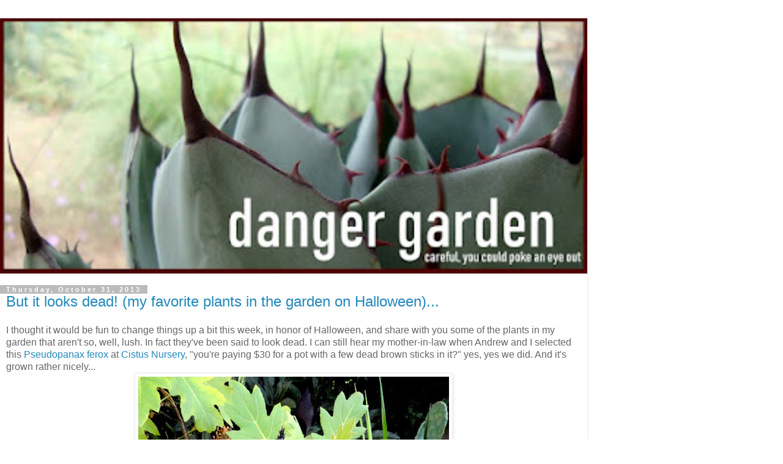

--- FILE ---
content_type: text/html; charset=UTF-8
request_url: http://www.thedangergarden.com/2013/10/?m=1
body_size: 23940
content:
<!DOCTYPE html>
<html class='v2' dir='ltr' lang='en'>
<head>
<link href='https://www.blogger.com/static/v1/widgets/3772415480-widget_css_mobile_2_bundle.css' rel='stylesheet' type='text/css'/>
<meta content='width=device-width,initial-scale=1.0,minimum-scale=1.0,maximum-scale=1.0' name='viewport'/>
<meta content='text/html; charset=UTF-8' http-equiv='Content-Type'/>
<meta content='blogger' name='generator'/>
<link href='http://www.thedangergarden.com/favicon.ico' rel='icon' type='image/x-icon'/>
<link href='http://www.thedangergarden.com/2013/10/' rel='canonical'/>
<link rel="alternate" type="application/atom+xml" title="danger garden - Atom" href="http://www.thedangergarden.com/feeds/posts/default" />
<link rel="alternate" type="application/rss+xml" title="danger garden - RSS" href="http://www.thedangergarden.com/feeds/posts/default?alt=rss" />
<link rel="service.post" type="application/atom+xml" title="danger garden - Atom" href="https://www.blogger.com/feeds/1018965493805276234/posts/default" />
<!--Can't find substitution for tag [blog.ieCssRetrofitLinks]-->
<meta content='http://www.thedangergarden.com/2013/10/' property='og:url'/>
<meta content='danger garden' property='og:title'/>
<meta content='' property='og:description'/>
<title>danger garden: October 2013</title>
<style id='page-skin-1' type='text/css'><!--
/*
-----------------------------------------------
Blogger Template Style
Name:     Simple
Designer: Blogger
URL:      www.blogger.com
----------------------------------------------- */
/* Content
----------------------------------------------- */
body {
font: normal normal 12px 'Trebuchet MS', Trebuchet, Verdana, sans-serif;
color: #666666;
background: #ffffff none repeat scroll top left;
padding: 0 0 0 0;
}
html body .region-inner {
min-width: 0;
max-width: 100%;
width: auto;
}
h2 {
font-size: 22px;
}
a:link {
text-decoration:none;
color: #2288bb;
}
a:visited {
text-decoration:none;
color: #888888;
}
a:hover {
text-decoration:underline;
color: #33aaff;
}
.body-fauxcolumn-outer .fauxcolumn-inner {
background: transparent none repeat scroll top left;
_background-image: none;
}
.body-fauxcolumn-outer .cap-top {
position: absolute;
z-index: 1;
height: 400px;
width: 100%;
}
.body-fauxcolumn-outer .cap-top .cap-left {
width: 100%;
background: transparent none repeat-x scroll top left;
_background-image: none;
}
.content-outer {
-moz-box-shadow: 0 0 0 rgba(0, 0, 0, .15);
-webkit-box-shadow: 0 0 0 rgba(0, 0, 0, .15);
-goog-ms-box-shadow: 0 0 0 #333333;
box-shadow: 0 0 0 rgba(0, 0, 0, .15);
margin-bottom: 1px;
}
.content-inner {
padding: 10px 40px;
}
.content-inner {
background-color: #ffffff;
}
/* Header
----------------------------------------------- */
.header-outer {
background: transparent none repeat-x scroll 0 -400px;
_background-image: none;
}
.Header h1 {
font: normal normal 40px 'Trebuchet MS',Trebuchet,Verdana,sans-serif;
color: #000000;
text-shadow: 0 0 0 rgba(0, 0, 0, .2);
}
.Header h1 a {
color: #000000;
}
.Header .description {
font-size: 18px;
color: #000000;
}
.header-inner .Header .titlewrapper {
padding: 22px 0;
}
.header-inner .Header .descriptionwrapper {
padding: 0 0;
}
/* Tabs
----------------------------------------------- */
.tabs-inner .section:first-child {
border-top: 0 solid #dddddd;
}
.tabs-inner .section:first-child ul {
margin-top: -1px;
border-top: 1px solid #dddddd;
border-left: 1px solid #dddddd;
border-right: 1px solid #dddddd;
}
.tabs-inner .widget ul {
background: transparent none repeat-x scroll 0 -800px;
_background-image: none;
border-bottom: 1px solid #dddddd;
margin-top: 0;
margin-left: -30px;
margin-right: -30px;
}
.tabs-inner .widget li a {
display: inline-block;
padding: .6em 1em;
font: normal normal 12px 'Trebuchet MS', Trebuchet, Verdana, sans-serif;
color: #000000;
border-left: 1px solid #ffffff;
border-right: 1px solid #dddddd;
}
.tabs-inner .widget li:first-child a {
border-left: none;
}
.tabs-inner .widget li.selected a, .tabs-inner .widget li a:hover {
color: #000000;
background-color: #eeeeee;
text-decoration: none;
}
/* Columns
----------------------------------------------- */
.main-outer {
border-top: 0 solid #dddddd;
}
.fauxcolumn-left-outer .fauxcolumn-inner {
border-right: 1px solid #dddddd;
}
.fauxcolumn-right-outer .fauxcolumn-inner {
border-left: 1px solid #dddddd;
}
/* Headings
----------------------------------------------- */
div.widget > h2,
div.widget h2.title {
margin: 0 0 1em 0;
font: normal bold 11px 'Trebuchet MS',Trebuchet,Verdana,sans-serif;
color: #000000;
}
/* Widgets
----------------------------------------------- */
.widget .zippy {
color: #999999;
text-shadow: 2px 2px 1px rgba(0, 0, 0, .1);
}
.widget .popular-posts ul {
list-style: none;
}
/* Posts
----------------------------------------------- */
h2.date-header {
font: normal bold 11px Arial, Tahoma, Helvetica, FreeSans, sans-serif;
}
.date-header span {
background-color: #bbbbbb;
color: #ffffff;
padding: 0.4em;
letter-spacing: 3px;
margin: inherit;
}
.main-inner {
padding-top: 35px;
padding-bottom: 65px;
}
.main-inner .column-center-inner {
padding: 0 0;
}
.main-inner .column-center-inner .section {
margin: 0 1em;
}
.post {
margin: 0 0 45px 0;
}
h3.post-title, .comments h4 {
font: normal normal 22px 'Trebuchet MS',Trebuchet,Verdana,sans-serif;
margin: .75em 0 0;
}
.post-body {
font-size: 110%;
line-height: 1.4;
position: relative;
}
.post-body img, .post-body .tr-caption-container, .Profile img, .Image img,
.BlogList .item-thumbnail img {
padding: 2px;
background: #ffffff;
border: 1px solid #eeeeee;
-moz-box-shadow: 1px 1px 5px rgba(0, 0, 0, .1);
-webkit-box-shadow: 1px 1px 5px rgba(0, 0, 0, .1);
box-shadow: 1px 1px 5px rgba(0, 0, 0, .1);
}
.post-body img, .post-body .tr-caption-container {
padding: 5px;
}
.post-body .tr-caption-container {
color: #666666;
}
.post-body .tr-caption-container img {
padding: 0;
background: transparent;
border: none;
-moz-box-shadow: 0 0 0 rgba(0, 0, 0, .1);
-webkit-box-shadow: 0 0 0 rgba(0, 0, 0, .1);
box-shadow: 0 0 0 rgba(0, 0, 0, .1);
}
.post-header {
margin: 0 0 1.5em;
line-height: 1.6;
font-size: 90%;
}
.post-footer {
margin: 20px -2px 0;
padding: 5px 10px;
color: #666666;
background-color: #eeeeee;
border-bottom: 1px solid #eeeeee;
line-height: 1.6;
font-size: 90%;
}
#comments .comment-author {
padding-top: 1.5em;
border-top: 1px solid #dddddd;
background-position: 0 1.5em;
}
#comments .comment-author:first-child {
padding-top: 0;
border-top: none;
}
.avatar-image-container {
margin: .2em 0 0;
}
#comments .avatar-image-container img {
border: 1px solid #eeeeee;
}
/* Comments
----------------------------------------------- */
.comments .comments-content .icon.blog-author {
background-repeat: no-repeat;
background-image: url([data-uri]);
}
.comments .comments-content .loadmore a {
border-top: 1px solid #999999;
border-bottom: 1px solid #999999;
}
.comments .comment-thread.inline-thread {
background-color: #eeeeee;
}
.comments .continue {
border-top: 2px solid #999999;
}
/* Accents
---------------------------------------------- */
.section-columns td.columns-cell {
border-left: 1px solid #dddddd;
}
.blog-pager {
background: transparent url(https://resources.blogblog.com/blogblog/data/1kt/simple/paging_dot.png) repeat-x scroll top center;
}
.blog-pager-older-link, .home-link,
.blog-pager-newer-link {
background-color: #ffffff;
padding: 5px;
}
.footer-outer {
border-top: 1px dashed #bbbbbb;
}
/* Mobile
----------------------------------------------- */
body.mobile  {
background-size: auto;
}
.mobile .body-fauxcolumn-outer {
background: transparent none repeat scroll top left;
}
.mobile .body-fauxcolumn-outer .cap-top {
background-size: 100% auto;
}
.mobile .content-outer {
-webkit-box-shadow: 0 0 3px rgba(0, 0, 0, .15);
box-shadow: 0 0 3px rgba(0, 0, 0, .15);
}
.mobile .tabs-inner .widget ul {
margin-left: 0;
margin-right: 0;
}
.mobile .post {
margin: 0;
}
.mobile .main-inner .column-center-inner .section {
margin: 0;
}
.mobile .date-header span {
padding: 0.1em 10px;
margin: 0 -10px;
}
.mobile h3.post-title {
margin: 0;
}
.mobile .blog-pager {
background: transparent none no-repeat scroll top center;
}
.mobile .footer-outer {
border-top: none;
}
.mobile .main-inner, .mobile .footer-inner {
background-color: #ffffff;
}
.mobile-index-contents {
color: #666666;
}
.mobile-link-button {
background-color: #2288bb;
}
.mobile-link-button a:link, .mobile-link-button a:visited {
color: #ffffff;
}
.mobile .tabs-inner .section:first-child {
border-top: none;
}
.mobile .tabs-inner .PageList .widget-content {
background-color: #eeeeee;
color: #000000;
border-top: 1px solid #dddddd;
border-bottom: 1px solid #dddddd;
}
.mobile .tabs-inner .PageList .widget-content .pagelist-arrow {
border-left: 1px solid #dddddd;
}

--></style>
<style id='template-skin-1' type='text/css'><!--
body {
min-width: 960px;
}
.content-outer, .content-fauxcolumn-outer, .region-inner {
min-width: 960px;
max-width: 960px;
_width: 960px;
}
.main-inner .columns {
padding-left: 0;
padding-right: 0;
}
.main-inner .fauxcolumn-center-outer {
left: 0;
right: 0;
/* IE6 does not respect left and right together */
_width: expression(this.parentNode.offsetWidth -
parseInt("0") -
parseInt("0") + 'px');
}
.main-inner .fauxcolumn-left-outer {
width: 0;
}
.main-inner .fauxcolumn-right-outer {
width: 0;
}
.main-inner .column-left-outer {
width: 0;
right: 100%;
margin-left: -0;
}
.main-inner .column-right-outer {
width: 0;
margin-right: -0;
}
#layout {
min-width: 0;
}
#layout .content-outer {
min-width: 0;
width: 800px;
}
#layout .region-inner {
min-width: 0;
width: auto;
}
body#layout div.add_widget {
padding: 8px;
}
body#layout div.add_widget a {
margin-left: 32px;
}
--></style>
<script type='text/javascript'>
        (function(i,s,o,g,r,a,m){i['GoogleAnalyticsObject']=r;i[r]=i[r]||function(){
        (i[r].q=i[r].q||[]).push(arguments)},i[r].l=1*new Date();a=s.createElement(o),
        m=s.getElementsByTagName(o)[0];a.async=1;a.src=g;m.parentNode.insertBefore(a,m)
        })(window,document,'script','https://www.google-analytics.com/analytics.js','ga');
        ga('create', 'UA-10120752-1', 'auto', 'blogger');
        ga('blogger.send', 'pageview');
      </script>
<link href='https://www.blogger.com/dyn-css/authorization.css?targetBlogID=1018965493805276234&amp;zx=2973df41-a8de-46b9-b7a3-a0fe80ae564b' media='none' onload='if(media!=&#39;all&#39;)media=&#39;all&#39;' rel='stylesheet'/><noscript><link href='https://www.blogger.com/dyn-css/authorization.css?targetBlogID=1018965493805276234&amp;zx=2973df41-a8de-46b9-b7a3-a0fe80ae564b' rel='stylesheet'/></noscript>
<meta name='google-adsense-platform-account' content='ca-host-pub-1556223355139109'/>
<meta name='google-adsense-platform-domain' content='blogspot.com'/>

</head>
<body class='loading mobile variant-simplysimple'>
<div class='navbar section' id='navbar' name='Navbar'><div class='widget Navbar' data-version='1' id='Navbar1'><script type="text/javascript">
    function setAttributeOnload(object, attribute, val) {
      if(window.addEventListener) {
        window.addEventListener('load',
          function(){ object[attribute] = val; }, false);
      } else {
        window.attachEvent('onload', function(){ object[attribute] = val; });
      }
    }
  </script>
<script type="text/javascript">
(function() {
var script = document.createElement('script');
script.type = 'text/javascript';
script.src = '//pagead2.googlesyndication.com/pagead/js/google_top_exp.js';
var head = document.getElementsByTagName('head')[0];
if (head) {
head.appendChild(script);
}})();
</script>
</div></div>
<div class='body-fauxcolumns'>
<div class='fauxcolumn-outer body-fauxcolumn-outer'>
<div class='cap-top'>
<div class='cap-left'></div>
<div class='cap-right'></div>
</div>
<div class='fauxborder-left'>
<div class='fauxborder-right'></div>
<div class='fauxcolumn-inner'>
</div>
</div>
<div class='cap-bottom'>
<div class='cap-left'></div>
<div class='cap-right'></div>
</div>
</div>
</div>
<div class='content'>
<div class='content-fauxcolumns'>
<div class='fauxcolumn-outer content-fauxcolumn-outer'>
<div class='cap-top'>
<div class='cap-left'></div>
<div class='cap-right'></div>
</div>
<div class='fauxborder-left'>
<div class='fauxborder-right'></div>
<div class='fauxcolumn-inner'>
</div>
</div>
<div class='cap-bottom'>
<div class='cap-left'></div>
<div class='cap-right'></div>
</div>
</div>
</div>
<div class='content-outer'>
<div class='content-cap-top cap-top'>
<div class='cap-left'></div>
<div class='cap-right'></div>
</div>
<div class='fauxborder-left content-fauxborder-left'>
<div class='fauxborder-right content-fauxborder-right'></div>
<div class='content-inner'>
<header>
<div class='header-outer'>
<div class='header-cap-top cap-top'>
<div class='cap-left'></div>
<div class='cap-right'></div>
</div>
<div class='fauxborder-left header-fauxborder-left'>
<div class='fauxborder-right header-fauxborder-right'></div>
<div class='region-inner header-inner'>
<div class='header section' id='header' name='Header'><div class='widget Header' data-version='1' id='Header1'>
<div id='header-inner'>
<a href='http://www.thedangergarden.com/?m=1' style='display: block'>
<img alt='danger garden' height='auto; ' id='Header1_headerimg' src='https://blogger.googleusercontent.com/img/b/R29vZ2xl/AVvXsEjAIgTWJTV18g65gB0yOwOnFStfTTKA6vTQuBk9MGLPBFtuC1P28GBxYFFLUiyftgPUs1fZsQTaCI48lAQdGudEkTmNU9SdZmWehEI77Thdxw3-btLtoKbqzgDRbaOULhYCRMVg9WEOQv4/s400/headernew.jpg' style='display: block' width='100%; '/>
</a>
</div>
</div></div>
</div>
</div>
<div class='header-cap-bottom cap-bottom'>
<div class='cap-left'></div>
<div class='cap-right'></div>
</div>
</div>
</header>
<div class='tabs-outer'>
<div class='tabs-cap-top cap-top'>
<div class='cap-left'></div>
<div class='cap-right'></div>
</div>
<div class='fauxborder-left tabs-fauxborder-left'>
<div class='fauxborder-right tabs-fauxborder-right'></div>
<div class='region-inner tabs-inner'>
<div class='tabs no-items section' id='crosscol' name='Cross-Column'></div>
<div class='tabs no-items section' id='crosscol-overflow' name='Cross-Column 2'></div>
</div>
</div>
<div class='tabs-cap-bottom cap-bottom'>
<div class='cap-left'></div>
<div class='cap-right'></div>
</div>
</div>
<div class='main-outer'>
<div class='main-cap-top cap-top'>
<div class='cap-left'></div>
<div class='cap-right'></div>
</div>
<div class='fauxborder-left main-fauxborder-left'>
<div class='fauxborder-right main-fauxborder-right'></div>
<div class='region-inner main-inner'>
<div class='columns fauxcolumns'>
<div class='fauxcolumn-outer fauxcolumn-center-outer'>
<div class='cap-top'>
<div class='cap-left'></div>
<div class='cap-right'></div>
</div>
<div class='fauxborder-left'>
<div class='fauxborder-right'></div>
<div class='fauxcolumn-inner'>
</div>
</div>
<div class='cap-bottom'>
<div class='cap-left'></div>
<div class='cap-right'></div>
</div>
</div>
<div class='fauxcolumn-outer fauxcolumn-left-outer'>
<div class='cap-top'>
<div class='cap-left'></div>
<div class='cap-right'></div>
</div>
<div class='fauxborder-left'>
<div class='fauxborder-right'></div>
<div class='fauxcolumn-inner'>
</div>
</div>
<div class='cap-bottom'>
<div class='cap-left'></div>
<div class='cap-right'></div>
</div>
</div>
<div class='fauxcolumn-outer fauxcolumn-right-outer'>
<div class='cap-top'>
<div class='cap-left'></div>
<div class='cap-right'></div>
</div>
<div class='fauxborder-left'>
<div class='fauxborder-right'></div>
<div class='fauxcolumn-inner'>
</div>
</div>
<div class='cap-bottom'>
<div class='cap-left'></div>
<div class='cap-right'></div>
</div>
</div>
<!-- corrects IE6 width calculation -->
<div class='columns-inner'>
<div class='column-center-outer'>
<div class='column-center-inner'>
<div class='main section' id='main' name='Main'><div class='widget Blog' data-version='1' id='Blog1'>
<div class='blog-posts hfeed'>
<div class='date-outer'>
<h2 class='date-header'><span>Thursday, October 31, 2013</span></h2>
<div class='date-posts'>
<div class='post-outer'>
<div class='post hentry uncustomized-post-template' itemscope='itemscope' itemtype='http://schema.org/BlogPosting'>
<meta content='https://blogger.googleusercontent.com/img/b/R29vZ2xl/AVvXsEhhizNqvAP5JyVtuIg67sDT4wmWlWAnsN-_fnq-q8QRRzK7XKD7XWDFI1wijLzpFmIcQb2Q3GwIGHDflsWj_zAVEYpg8N3b9c2GBohqTrPwipDyxAo2Z23wzyX74dOWLtPHAhcb6V4J_Lk/s72-c/Pseudopanax+ferox+1ed.JPG' itemprop='image_url'/>
<meta content='1018965493805276234' itemprop='blogId'/>
<meta content='8075521678859475525' itemprop='postId'/>
<a name='8075521678859475525'></a>
<h3 class='post-title entry-title' itemprop='name'>
<a href='http://www.thedangergarden.com/2013/10/but-it-looks-dead-my-favorite-plants-in.html?m=1'>But it looks dead! (my favorite plants in the garden on Halloween)...</a>
</h3>
<div class='post-header'>
<div class='post-header-line-1'></div>
</div>
<div class='post-body entry-content' id='post-body-8075521678859475525' itemprop='articleBody'>
I thought it would be fun to change things up a bit this week, in honor of Halloween, and share with you some of the plants in my garden that aren't so, well, lush. In fact they've been said to look dead. I can still hear my mother-in-law when Andrew and I selected this <a href="http://plantlust.com/plants/pseudopanax-ferox/" target="_blank">Pseudopanax ferox</a> at <a href="http://cistus.com/" target="_blank">Cistus Nursery</a>, "you're paying $30 for a pot with a few dead brown sticks in it?" yes, yes we did. And it's grown rather nicely...<br />
<div class="separator" style="clear: both; text-align: center;">
<a href="https://blogger.googleusercontent.com/img/b/R29vZ2xl/AVvXsEhhizNqvAP5JyVtuIg67sDT4wmWlWAnsN-_fnq-q8QRRzK7XKD7XWDFI1wijLzpFmIcQb2Q3GwIGHDflsWj_zAVEYpg8N3b9c2GBohqTrPwipDyxAo2Z23wzyX74dOWLtPHAhcb6V4J_Lk/s1600/Pseudopanax+ferox+1ed.JPG" imageanchor="1" style=""><img border="0" src="https://blogger.googleusercontent.com/img/b/R29vZ2xl/AVvXsEhhizNqvAP5JyVtuIg67sDT4wmWlWAnsN-_fnq-q8QRRzK7XKD7XWDFI1wijLzpFmIcQb2Q3GwIGHDflsWj_zAVEYpg8N3b9c2GBohqTrPwipDyxAo2Z23wzyX74dOWLtPHAhcb6V4J_Lk/s640/Pseudopanax+ferox+1ed.JPG" /></a></div>
<br />
From Cistus: "<i>One of those cool dinosaur plants found down Kiwi way that catches the eye and triggers the lust gene in plant geeks and adventurous gardeners. Juvenile leaves are dark brown, long, very narrow, stiff, and saw-toothed, growing downward from a central stem -- odd indeed. Slow growing, trees reach 20' in 20+ years, only then producing adult foliage, shorter, wider, and green. Sun to dappled or bright shade and regular summer water. Frost hardy in USDA zone 8b in a sheltered location, though even in Portland we keep most of ours in containers and shelter during winter cold.</i>"<br />
<div class="separator" style="clear: both; text-align: center;">
<a href="https://blogger.googleusercontent.com/img/b/R29vZ2xl/AVvXsEhCIhVNqvCWu7P-oHt2PmcOBL8npCfAVobl6v8B4axQZUY6ROKl74MFpLUME9iI0yJLOikp8LZ4dmNMlUtRkc9mXwuWpguH2WBhjNLJcbJbTiyYP-pimw2bzJ5-fcvQJL7u4_OMDojCGlQ/s1600/Pseudopanax+ferox+2.JPG" imageanchor="1" style=""><img border="0" height="350" src="https://blogger.googleusercontent.com/img/b/R29vZ2xl/AVvXsEhCIhVNqvCWu7P-oHt2PmcOBL8npCfAVobl6v8B4axQZUY6ROKl74MFpLUME9iI0yJLOikp8LZ4dmNMlUtRkc9mXwuWpguH2WBhjNLJcbJbTiyYP-pimw2bzJ5-fcvQJL7u4_OMDojCGlQ/s280/Pseudopanax+ferox+2.JPG" width="280" /></a></div>
<br />
Another Pseudopanax, this one <a href="http://plantlust.com/plants/pseudopanax-crassifolius/" target="_blank">P. crassifolius</a>. Like P. ferox the juvenile foliage differs greatly from that of the mature tree. From the <a href="http://www.smgrowers.com/products/plants/plantdisplay.asp?plant_id=3566" target="_blank">San Marcos Growers website</a>: "<i>The dimorphic changes between a smaller juvenile and the mature plant is common in New Zealand plants and is thought to be a defense mechanism to prevent animals (perhaps even the legendary Moa, a large flightless and now extinct bird) from browsing a young tree</i>."<br />
<div class="separator" style="clear: both; text-align: center;">
<a href="https://blogger.googleusercontent.com/img/b/R29vZ2xl/AVvXsEgodtiBL-QaMxT7dKrTdAgI19QhjjAM5hqj8RcEtbMaEdRIpbjwsg_igMfdxiWrVFescPG-3DinPFeFIXQAJEmE8gjQ9OZqAG9eEeqvCSVqg4P5BEuQ6MeLQEHAm5QZn1Rrg1gPxfRHbew/s1600/Pseudopanax+crassifolius.JPG" imageanchor="1" style=""><img border="0" height="343" src="https://blogger.googleusercontent.com/img/b/R29vZ2xl/AVvXsEgodtiBL-QaMxT7dKrTdAgI19QhjjAM5hqj8RcEtbMaEdRIpbjwsg_igMfdxiWrVFescPG-3DinPFeFIXQAJEmE8gjQ9OZqAG9eEeqvCSVqg4P5BEuQ6MeLQEHAm5QZn1Rrg1gPxfRHbew/s280/Pseudopanax+crassifolius.JPG" width="280" /></a></div>
<br />
This one is <a href="http://plantlust.com/plants/pittosporum-divaricatum/" target="_blank">Pittosporum divaricatum</a>...<br />
<div class="separator" style="clear: both; text-align: center;">
<a href="https://blogger.googleusercontent.com/img/b/R29vZ2xl/AVvXsEg3bSe5hJBMGQZp2BlspPqI2Nz55EJf_thTicCUbF9fk4KG0JduQy1P7rEXuHsWZy3d5yBuet_g9KD8bfl4s4-RwpjHfdpIsHPLv5SMzA7dJgsol5VOHqxCHbbTLQsStJmDaXKVyNvDFhI/s1600/Pittosporum+divaricatum+1.JPG" imageanchor="1" style=""><img border="0" height="336" src="https://blogger.googleusercontent.com/img/b/R29vZ2xl/AVvXsEg3bSe5hJBMGQZp2BlspPqI2Nz55EJf_thTicCUbF9fk4KG0JduQy1P7rEXuHsWZy3d5yBuet_g9KD8bfl4s4-RwpjHfdpIsHPLv5SMzA7dJgsol5VOHqxCHbbTLQsStJmDaXKVyNvDFhI/s280/Pittosporum+divaricatum+1.JPG" width="280" /></a></div>
<br />
The Cistus description: "<i>This plant, on our lust list for years, is in many ways a typical New Zealand citizen, with tiny, only 1/4", narrow, toothed leaves of nearly jet black, providing difficult grazing for beaky animals&#8230;all this on a densely upright, divaricating shrub. Eventually to 8' or more, but easily kept at 3-4', producing small, blackish purple flowers and, with age, larger leaves. Is there a theme? Striking pot or garden specimen. We suggest planting with silver foliage plants so youngsters don't get lost or stepped on. Prefers some summer water where dry. Has proven hardy to 10 &#176;F or so, USDA zone 8.</i>"<br />
<div class="separator" style="clear: both; text-align: center;">
<a href="https://blogger.googleusercontent.com/img/b/R29vZ2xl/AVvXsEhvUeGmXWi4a4lLwOTry3LeqCM1mF8xoaFyR6GMZTbU0s52j_pvMrYz_JdjYtdogUqMRzl-yMRhmLdZM9mrXezq8EV1JmTNLVWSVFQ1WbHKxkja9RHfD1L3Q1qlm_9pfn0vsGMqtt-caqc/s1600/Pittosporum+divaricatum+2.JPG" imageanchor="1" style=""><img border="0" height="329" src="https://blogger.googleusercontent.com/img/b/R29vZ2xl/AVvXsEhvUeGmXWi4a4lLwOTry3LeqCM1mF8xoaFyR6GMZTbU0s52j_pvMrYz_JdjYtdogUqMRzl-yMRhmLdZM9mrXezq8EV1JmTNLVWSVFQ1WbHKxkja9RHfD1L3Q1qlm_9pfn0vsGMqtt-caqc/s280/Pittosporum+divaricatum+2.JPG" width="280" /></a></div>
<br />
See there are leaves! <br />
<div class="separator" style="clear: both; text-align: center;">
<a href="https://blogger.googleusercontent.com/img/b/R29vZ2xl/AVvXsEhHNGYkiHcAErhiudCewQjJsMqJSgugihVxA6fNs9mm2JEV4MTFy7_sJnbqMZr9uZTrjiCPPtJGzl9aMit_TtnA8xZyORerPg-vvwPLINeItfINPpqNhb1w8tCF0eDFAoOG8xXiELDyRDQ/s1600/Pittosporum+divaricatum+3.JPG" imageanchor="1" style=""><img border="0" height="354" src="https://blogger.googleusercontent.com/img/b/R29vZ2xl/AVvXsEhHNGYkiHcAErhiudCewQjJsMqJSgugihVxA6fNs9mm2JEV4MTFy7_sJnbqMZr9uZTrjiCPPtJGzl9aMit_TtnA8xZyORerPg-vvwPLINeItfINPpqNhb1w8tCF0eDFAoOG8xXiELDyRDQ/s280/Pittosporum+divaricatum+3.JPG" width="280" /></a></div>
<br />
This spooky little plant, also from New Zealand and also from Cistus (coincidence?), was a gift from Sean Hogan last summer. <a href="https://www.google.com/search?q=pittosporum+patulum&amp;espv=210&amp;es_sm=122&amp;tbm=isch&amp;tbo=u&amp;source=univ&amp;sa=X&amp;ei=AklxUtPeCeGBiwLglIDwBw&amp;sqi=2&amp;ved=0CCwQsAQ&amp;biw=1175&amp;bih=611" target="_blank">Pittosporum patulum</a>, I trust you'll kindly ignore the oxalis on it's right.<br />
<div class="separator" style="clear: both; text-align: center;">
<a href="https://blogger.googleusercontent.com/img/b/R29vZ2xl/AVvXsEiBs2BIL8aE6nFEqUVBwzzBVSkodpVMnLrIMp73gFUxF2fdn_bDR5-lsU1A8lr1JDq0dh6DePL1Cxf3IGEcHDgyIkG1oon0kE8SJ_5md5TXfTyT5YUMsdgdd1OIExyLiHaVlUF0O_nHdWI/s1600/needs+a+name+1.JPG" imageanchor="1" style=""><img border="0" height="329" src="https://blogger.googleusercontent.com/img/b/R29vZ2xl/AVvXsEiBs2BIL8aE6nFEqUVBwzzBVSkodpVMnLrIMp73gFUxF2fdn_bDR5-lsU1A8lr1JDq0dh6DePL1Cxf3IGEcHDgyIkG1oon0kE8SJ_5md5TXfTyT5YUMsdgdd1OIExyLiHaVlUF0O_nHdWI/s280/needs+a+name+1.JPG" width="280" /></a></div>
<br />
The next plant, <a href="http://plantlust.com/plants/muehlenbeckia-astonii/" target="_blank">Muehlenbeckia astonii</a>, looks a little livelier at the moment with its small green leaves, but once they go away and just the tiny branches remain this plant almost disappears: "<i>This amazing little shrub has become a favorite at our nursery. Much like the divaricating zig zag branch pattern of Corokia cotoneaster this shrub has even more zig and zag. The twisting little stems surround the shrub and build a perfectly round net of branches. Tiny paw shaped leaves appear in summer in a swish of green. They quietly go away in winter but the shrub remains charming. A netted shrub. Tiny cream flowers in summer go almost unnoticed. What is really fantastic is this small shrub (To 3' tall and rounded to 3' wide in 5 years) is completely hardy to cold. Surprising since its a New Zealand native. A piece of living sculpture with a soft mein. Drought tolerant. For full sun to quite a bit of shade.</i>" - Cistus.<br />
<div class="separator" style="clear: both; text-align: center;">
<a href="https://blogger.googleusercontent.com/img/b/R29vZ2xl/AVvXsEh84tu0TgxgD8FezHE6Ri6Y_uWlV8lEM8kuaAcCAReMPhEuZ8RZ9SkCcVjm0OZ-51dxAhERtTFLo0rXKcK2SR1AXgm5VUhrgJLoicin6j8EA0JTVIFDepPzfmnZ5KbDxSDstjCvrl8kkOg/s1600/Muehlenbeckia+astonii.JPG" imageanchor="1" style=""><img border="0" height="229" src="https://blogger.googleusercontent.com/img/b/R29vZ2xl/AVvXsEh84tu0TgxgD8FezHE6Ri6Y_uWlV8lEM8kuaAcCAReMPhEuZ8RZ9SkCcVjm0OZ-51dxAhERtTFLo0rXKcK2SR1AXgm5VUhrgJLoicin6j8EA0JTVIFDepPzfmnZ5KbDxSDstjCvrl8kkOg/s280/Muehlenbeckia+astonii.JPG" width="280" /></a></div>
<br />
Another Muehlenbeckia, <a href="https://www.google.com/search?q=Muehlenbeckia+ephedroides&amp;espv=210&amp;es_sm=122&amp;tbm=isch&amp;tbo=u&amp;source=univ&amp;sa=X&amp;ei=UElxUsXNB8KDiwLqgIHwBA&amp;ved=0CCwQsAQ&amp;biw=1175&amp;bih=611" target="_blank">M. ephedroides</a>. This one was recently picked up at <a href="http://xeraplants.com/Xeraplants.com/Blank_SuperNew_Homepage..html" target="_blank">Xera Plants</a>, and is in holding (yes, in the <a href="http://dangergarden.blogspot.com/2013/10/say-hello-to-my-little-friend.html" target="_blank">denial garden</a>) until I decide where to plant it in the spring.<br />
<div class="separator" style="clear: both; text-align: center;">
<a href="https://blogger.googleusercontent.com/img/b/R29vZ2xl/AVvXsEisfIZyF72F4biAu69Z3Znb6d9dOO5j35iyZ1oxrAsTpbbCY1NX235nA18FnhxzXFXlhzaorE3cxiQyhg2INjiJx_gmT2ON9dGUWejqnQnHfnNg0Q8aFDl3CloNU0SAb3Awy5eaSSTcL1E/s1600/Muehlenbeckia+ephedroides.JPG" imageanchor="1" style=""><img border="0" height="327" src="https://blogger.googleusercontent.com/img/b/R29vZ2xl/AVvXsEisfIZyF72F4biAu69Z3Znb6d9dOO5j35iyZ1oxrAsTpbbCY1NX235nA18FnhxzXFXlhzaorE3cxiQyhg2INjiJx_gmT2ON9dGUWejqnQnHfnNg0Q8aFDl3CloNU0SAb3Awy5eaSSTcL1E/s280/Muehlenbeckia+ephedroides.JPG" width="280" /></a></div>
<br />
Would you have guessed it's also a New Zealand native? Of course you would.<br />
<div class="separator" style="clear: both; text-align: center;">
<a href="https://blogger.googleusercontent.com/img/b/R29vZ2xl/AVvXsEhxJ7bDyVMMNhoKYKvsln6j2-ZoY384frq4ZUTTxiSF_5awJnC1dFzpSNt0DZ1Uf96oOe9_yqYFTescyejgemSfdETvA4Rpyp42mBHMKUik21P8_rlRrlcU-wjqx-Kdx5VWKYtOoVuNqdk/s1600/Muehlenbeckia+ephedroides+label.JPG" imageanchor="1" style=""><img border="0" src="https://blogger.googleusercontent.com/img/b/R29vZ2xl/AVvXsEhxJ7bDyVMMNhoKYKvsln6j2-ZoY384frq4ZUTTxiSF_5awJnC1dFzpSNt0DZ1Uf96oOe9_yqYFTescyejgemSfdETvA4Rpyp42mBHMKUik21P8_rlRrlcU-wjqx-Kdx5VWKYtOoVuNqdk/s640/Muehlenbeckia+ephedroides+label.JPG" /></a></div>
<br />
<a href="http://plantlust.com/plants/sophora-prostrata-little-baby/" target="_blank">Sophora prostrata 'Little Baby'</a> has a coloring which makes it look little less crispy, but it's still all about the zig-zag branches and what the heck since it's another one from New Zealand I figured why not include it...<br />
<div class="separator" style="clear: both; text-align: center;">
<a href="https://blogger.googleusercontent.com/img/b/R29vZ2xl/AVvXsEgRtqHg9QrdPi-SATkSQoCc9Ziz2ervtFfQWZjWwGPBeLo78c9AVA8Pll-oaYzkAbXTmjevotj3Ewkt9IQJy4_DjRFA4asE7H1CgHDu8P5maRLqmV6FHyN0NMojP2iBCLNKXsfo5vX5Gh8/s1600/Sophora+%2527Little+Baby%2527+1.JPG" imageanchor="1" style=""><img border="0" height="210" src="https://blogger.googleusercontent.com/img/b/R29vZ2xl/AVvXsEgRtqHg9QrdPi-SATkSQoCc9Ziz2ervtFfQWZjWwGPBeLo78c9AVA8Pll-oaYzkAbXTmjevotj3Ewkt9IQJy4_DjRFA4asE7H1CgHDu8P5maRLqmV6FHyN0NMojP2iBCLNKXsfo5vX5Gh8/s280/Sophora+%2527Little+Baby%2527+1.JPG" width="280" /></a></div>
<br />
<i>"A smallish shrub from New Zealand with narrow wiry stems growing in a zigzag fashion, bearing pretty leaves with tiny leaflets. Golden orange pea flowers are produced late in the season. Best in full sun, lean soil and not much fertilizer. Most we've seen reach 4 ft or so in a Rastafarian tangle. Frost hardy in USDA zone 8, possibly into zone 7."</i> - Cistus<br />
<div class="separator" style="clear: both; text-align: center;">
<a href="https://blogger.googleusercontent.com/img/b/R29vZ2xl/AVvXsEhtrqr02IwUgyPxjPSjB0JJW05bACrSsRVTaLftr-C80IxdPxscG0RnvPQElYQbVx2QtD0dKXNb2GYC8nllMy0pAARt0EwP2ewas279YOHn4yOgEh2Wv6tbfAh82P4UEsTJskCrTov8BZs/s1600/Sophora+&#39;Little+Baby&#39;+2ed.JPG" imageanchor="1" style=""><img border="0" src="https://blogger.googleusercontent.com/img/b/R29vZ2xl/AVvXsEhtrqr02IwUgyPxjPSjB0JJW05bACrSsRVTaLftr-C80IxdPxscG0RnvPQElYQbVx2QtD0dKXNb2GYC8nllMy0pAARt0EwP2ewas279YOHn4yOgEh2Wv6tbfAh82P4UEsTJskCrTov8BZs/s640/Sophora+&#39;Little+Baby&#39;+2ed.JPG" /></a></div>
<br />
And finally <a href="http://plantlust.com/plants/corokia-cotoneaster/" target="_blank">Corokia Cotoneaster</a>...<br />
<div class="separator" style="clear: both; text-align: center;">
<a href="https://blogger.googleusercontent.com/img/b/R29vZ2xl/AVvXsEjITxemWKHkoF0Klmt0ykwqNB4oZERUmVDE7jZY0WSw_x1e59cU6L8eBHELpPjDJmiDsIjaVC5cbFo86NdzZJXAPVVizxAu2nLpbcV4KxnPjYn3CYv_EMdzmZaxs70a2FUA2nyHhR_1pHY/s1600/Corokia+Cotoneaster+1.JPG" imageanchor="1" style=""><img border="0" height="267" src="https://blogger.googleusercontent.com/img/b/R29vZ2xl/AVvXsEjITxemWKHkoF0Klmt0ykwqNB4oZERUmVDE7jZY0WSw_x1e59cU6L8eBHELpPjDJmiDsIjaVC5cbFo86NdzZJXAPVVizxAu2nLpbcV4KxnPjYn3CYv_EMdzmZaxs70a2FUA2nyHhR_1pHY/s280/Corokia+Cotoneaster+1.JPG" width="280" /></a></div>
<br />
"<i>Why, its not a Cotoneaster at all, in fact Corokia is a member of the dogwood family and evolved its twisted zigzagging stems and small leaves to fend off grazing by giant birds in New Zealand. The birds are now extinct and we are left with this shrub as a natural bonsai. To 4' tall and 3' wide. Full sun to part shade. Regular water. Great winter container plant. Yellow flowers in summer followed by red berries.</i>" - Xera Plants<br />
<div class="separator" style="clear: both; text-align: center;">
<a href="https://blogger.googleusercontent.com/img/b/R29vZ2xl/AVvXsEjhSA8b4gggSjjACdWkd_6I81yltxk1HJ8cUnOsz2E5XkaUIpMUA9qg5I4Z3ytZG1viNPfS3sjg9QuDMtRcLpMysru29IYTozNxUy9MlYCtzpIqrD-NdV1QK_-mfIpqwHx4xMtGd66-1Bs/s1600/Corokia+Cotoneaster+2.JPG" imageanchor="1" style=""><img border="0" height="307" src="https://blogger.googleusercontent.com/img/b/R29vZ2xl/AVvXsEjhSA8b4gggSjjACdWkd_6I81yltxk1HJ8cUnOsz2E5XkaUIpMUA9qg5I4Z3ytZG1viNPfS3sjg9QuDMtRcLpMysru29IYTozNxUy9MlYCtzpIqrD-NdV1QK_-mfIpqwHx4xMtGd66-1Bs/s280/Corokia+Cotoneaster+2.JPG" width="280" /></a></div>
<br />
Now of course I'm visualizing an entire spooky garden made of of these crazy plants from New Zealand. Of course I'd need to sneak in a <a href="http://dangergarden.blogspot.com/2013/05/wingthorn-rose-my-favorite-plant-in.html" target="_blank">Rosa sericea ssp. omeiensis f. pteracantha (Wingthorn Rose)</a>, it's blood red thorns would be just the thing to go with all these dark wiry plants!<br />
<div class="separator" style="clear: both; text-align: center;">
<a href="https://blogger.googleusercontent.com/img/b/R29vZ2xl/AVvXsEhRgpFaXq6pUhy57LZWWfBlUH6_Kz5YPlV-CTpctj7xDo3aQnBpHEzuYL6nBMkoqfY0eYKGkY2YNAaTsizbWdxtCKGN5VZpQ9tahSq8fZDJoPyNc35rki8_Hf1UKYsHyswclDy-d63HMrY/s1600/Corokia+Cotoneaster+3.JPG" imageanchor="1" style=""><img border="0" height="373" src="https://blogger.googleusercontent.com/img/b/R29vZ2xl/AVvXsEhRgpFaXq6pUhy57LZWWfBlUH6_Kz5YPlV-CTpctj7xDo3aQnBpHEzuYL6nBMkoqfY0eYKGkY2YNAaTsizbWdxtCKGN5VZpQ9tahSq8fZDJoPyNc35rki8_Hf1UKYsHyswclDy-d63HMrY/s280/Corokia+Cotoneaster+3.JPG" width="280" /></a></div>
<br />
I hope you've got lots of fun (and a little spooky) things planned for Halloween. Stay safe and as always please tell us about what plant you're currently enamored with in your garden...<br />
<br />
All material &#169; 2009-2013 by Loree Bohl for <a href="http://www.dangergarden.blogspot.com/" target="_blank">danger garden</a>. Unauthorized reproduction prohibited. 
<div style='clear: both;'></div>
</div>
<div class='post-footer'>
<div class='post-footer-line post-footer-line-1'>
<span class='post-author vcard'>
</span>
<span class='post-timestamp'>
</span>
<span class='post-comment-link'>
<a class='comment-link' href='http://www.thedangergarden.com/2013/10/but-it-looks-dead-my-favorite-plants-in.html?m=1#comment-form' onclick=''>
27 comments:
  </a>
</span>
</div>
<div class='post-footer-line post-footer-line-2'>
</div>
</div>
</div>
</div>
</div>
</div>
<div class='date-outer'>
<h2 class='date-header'><span>Wednesday, October 30, 2013</span></h2>
<div class='date-posts'>
<div class='post-outer'>
<div class='post hentry uncustomized-post-template' itemscope='itemscope' itemtype='http://schema.org/BlogPosting'>
<meta content='https://blogger.googleusercontent.com/img/b/R29vZ2xl/AVvXsEhyN2XpEml4IoD5wg8KF52ZkB_3LQvnhHY7EkvMDyZEqpJ2GDZ7i89Aseu2GzTY4z1vkvi8S5Uqu3tyUQLhvb38w-AOR8gmtTyV-dpC-tm5E9CeXuH8H_4oxYCUTIrVT-8GWHsfcfRCHog/s72-c/SPG+100.JPG' itemprop='image_url'/>
<meta content='1018965493805276234' itemprop='blogId'/>
<meta content='1923075347053509646' itemprop='postId'/>
<a name='1923075347053509646'></a>
<h3 class='post-title entry-title' itemprop='name'>
<a href='http://www.thedangergarden.com/2013/10/the-shade-pavilion-greenhouse-upgrade.html?m=1'>The Shade Pavilion Greenhouse, upgrade&#8230;</a>
</h3>
<div class='post-header'>
<div class='post-header-line-1'></div>
</div>
<div class='post-body entry-content' id='post-body-1923075347053509646' itemprop='articleBody'>
Most of you know the structure we refer to as our &#8220;shade pavilion&#8221; undergoes a winter-time transformation to become a sort of greenhouse. The design we&#8217;ve been using goes <a href="http://dangergarden.blogspot.com/2010/10/shade-pavilion-greenhouse-and-not.html" target="_blank">back to 2010</a> and had become a little tattered. Still usable, but begging to be improved upon in the mind of its designer, Andrew.<br />
<div class="separator" style="clear: both; text-align: center;">
<a href="https://blogger.googleusercontent.com/img/b/R29vZ2xl/AVvXsEhyN2XpEml4IoD5wg8KF52ZkB_3LQvnhHY7EkvMDyZEqpJ2GDZ7i89Aseu2GzTY4z1vkvi8S5Uqu3tyUQLhvb38w-AOR8gmtTyV-dpC-tm5E9CeXuH8H_4oxYCUTIrVT-8GWHsfcfRCHog/s1600/SPG+100.JPG" imageanchor="1" style=""><img border="0" height="373" src="https://blogger.googleusercontent.com/img/b/R29vZ2xl/AVvXsEhyN2XpEml4IoD5wg8KF52ZkB_3LQvnhHY7EkvMDyZEqpJ2GDZ7i89Aseu2GzTY4z1vkvi8S5Uqu3tyUQLhvb38w-AOR8gmtTyV-dpC-tm5E9CeXuH8H_4oxYCUTIrVT-8GWHsfcfRCHog/s280/SPG+100.JPG" width="280" /></a></div>
<br />
Construction began on October 19th a beautifully sunny and warm day. Cleared of many of the potted plants (about half are already inside for the winter) the patio became a great work area.<br />
<div class="separator" style="clear: both; text-align: center;">
<a href="https://blogger.googleusercontent.com/img/b/R29vZ2xl/AVvXsEgVUn1uVVHuPxdyJUMBRBwAHfUwZbeV1l9w-416KKY2I4ka4QWfezmEaedNuK5LXMKIL3rRqVzH73qSGv_nkWcuW-2lTlJQ3vHfcIUrKK7QD7PFY2cMGSSLYD6xH-xe-DnGFt47bAPdLm4/s1600/SPG+101.JPG" imageanchor="1" style=""><img border="0" height="210" src="https://blogger.googleusercontent.com/img/b/R29vZ2xl/AVvXsEgVUn1uVVHuPxdyJUMBRBwAHfUwZbeV1l9w-416KKY2I4ka4QWfezmEaedNuK5LXMKIL3rRqVzH73qSGv_nkWcuW-2lTlJQ3vHfcIUrKK7QD7PFY2cMGSSLYD6xH-xe-DnGFt47bAPdLm4/s280/SPG+101.JPG" width="280" /></a></div>
<br />
Of course the supervisor was napping as soon as work got underway, as they do.<br />
<div class="separator" style="clear: both; text-align: center;">
<a href="https://blogger.googleusercontent.com/img/b/R29vZ2xl/AVvXsEiaedYQ7ODjc3f71CBYrrIXoHQ9NuTxlTWTXGETzhn1suQXjZISiP2qsRfgiwoxrbNcp5M2JsrT-RqU4OYMgp4_nCrFbPn1VAURQGrZFo7u1ifsvA7eOgUE36qgcnI8LBov28-I_ZJ2OtI/s1600/SPG+102.JPG" imageanchor="1" style=""><img border="0" height="373" src="https://blogger.googleusercontent.com/img/b/R29vZ2xl/AVvXsEiaedYQ7ODjc3f71CBYrrIXoHQ9NuTxlTWTXGETzhn1suQXjZISiP2qsRfgiwoxrbNcp5M2JsrT-RqU4OYMgp4_nCrFbPn1VAURQGrZFo7u1ifsvA7eOgUE36qgcnI8LBov28-I_ZJ2OtI/s280/SPG+102.JPG" width="280" /></a></div>
<br />
I should save the best part for last, but I'm not going to...the new design is bigger, as in there is MORE ROOM FOR PLANTS...yes, it's true! The sides on the old design fell just about at the outer edge of the orange upright. The new sides mount where you see the "U" shaped cut out in the 2x4. That's roughly 9" of new space on each side, 18" overall, running the full length of the structure.<br />
<div class="separator" style="clear: both; text-align: center;">
<a href="https://blogger.googleusercontent.com/img/b/R29vZ2xl/AVvXsEj_OrsxA8098KHN87tQEawNrNAGKE5cVMCiOtzFsLjpaKLZFoCSOYIROITrx1vbJc0V-19ZfGindsfVQYD9lO6G9GGkGSCAdnLIfjuPlDfOXNxWA4E1G1xc_ypC9xEVNssUP9mG5AohZRI/s1600/SPG+103.JPG" imageanchor="1" style=""><img border="0" height="210" src="https://blogger.googleusercontent.com/img/b/R29vZ2xl/AVvXsEj_OrsxA8098KHN87tQEawNrNAGKE5cVMCiOtzFsLjpaKLZFoCSOYIROITrx1vbJc0V-19ZfGindsfVQYD9lO6G9GGkGSCAdnLIfjuPlDfOXNxWA4E1G1xc_ypC9xEVNssUP9mG5AohZRI/s280/SPG+103.JPG" width="280" /></a></div>
<br />
And the new sides are clear and solid. The old design (picture coming up below) had solid ends but the sides and roof were made up of sheet poly.<br />
<div class="separator" style="clear: both; text-align: center;">
<a href="https://blogger.googleusercontent.com/img/b/R29vZ2xl/AVvXsEiwGmY7bexOt87SGI3UOkdGwo_3dbgLalq_Gg5tDd1-__C7PKllxz_uing-wAWVrN7xsZFEsYdcob2zaLbJO-pvfGhJIWD2_FQk2xuJpGYJrawV-jvg6rJYn9s0MMjKM3zTOagNB8ziOjA/s1600/SPG+104.JPG" imageanchor="1" style=""><img border="0" height="206" src="https://blogger.googleusercontent.com/img/b/R29vZ2xl/AVvXsEiwGmY7bexOt87SGI3UOkdGwo_3dbgLalq_Gg5tDd1-__C7PKllxz_uing-wAWVrN7xsZFEsYdcob2zaLbJO-pvfGhJIWD2_FQk2xuJpGYJrawV-jvg6rJYn9s0MMjKM3zTOagNB8ziOjA/s280/SPG+104.JPG" width="280" /></a></div>
<br />
Now they're corrugated panels sandwiched between two pieces of wood.<br />
<div class="separator" style="clear: both; text-align: center;">
<a href="https://blogger.googleusercontent.com/img/b/R29vZ2xl/AVvXsEjf7b2vnZOdJpQ0d2cj3sl3Vv0J2w6LwgT7lJZ0l7eLvWoNT5EiOfFf4eRTX14NcKqIqJueiN0s9W9yDqdbF6KgJ78D_ytwV1oAD_2sEUmjRu3rGegVHM3knR5yTWS59-uFNTUUQGqyzCI/s1600/SPG+105.JPG" imageanchor="1" style=""><img border="0" height="210" src="https://blogger.googleusercontent.com/img/b/R29vZ2xl/AVvXsEjf7b2vnZOdJpQ0d2cj3sl3Vv0J2w6LwgT7lJZ0l7eLvWoNT5EiOfFf4eRTX14NcKqIqJueiN0s9W9yDqdbF6KgJ78D_ytwV1oAD_2sEUmjRu3rGegVHM3knR5yTWS59-uFNTUUQGqyzCI/s280/SPG+105.JPG" width="280" /></a></div>
<br />
We eventually placed grey pipe insulating tubes along the bottom edge to help keep it air-tight-ish. And yes the labels came off, we were leaving them in place during construction to help keep the front and back sides obvious.<br />
<div class="separator" style="clear: both; text-align: center;">
<a href="https://blogger.googleusercontent.com/img/b/R29vZ2xl/AVvXsEj5AfZsuPDMyldoJBHHvSfSdbS0LdUgefmlbxablHRMs_hwwf8W2GhyLg14KCHSpv8VKTLWTV1ycPNbafCd6Dx_uKqMRks5NnN-UKMj0EvOG74fAU-nZ1Hop8xgboZP-xXF_eoJkzNBPKQ/s1600/SPG+106.JPG" imageanchor="1" style=""><img border="0" height="210" src="https://blogger.googleusercontent.com/img/b/R29vZ2xl/AVvXsEj5AfZsuPDMyldoJBHHvSfSdbS0LdUgefmlbxablHRMs_hwwf8W2GhyLg14KCHSpv8VKTLWTV1ycPNbafCd6Dx_uKqMRks5NnN-UKMj0EvOG74fAU-nZ1Hop8xgboZP-xXF_eoJkzNBPKQ/s280/SPG+106.JPG" width="280" /></a></div>
<br />
Here you can see the bottom seal as well as the ultra moderne and stylish curved corners...<br />
<div class="separator" style="clear: both; text-align: center;">
<a href="https://blogger.googleusercontent.com/img/b/R29vZ2xl/AVvXsEjI6E7AnlONxIRq1vRxlFHo3sP8ip2OoxJ4G4I_Ten-TaE0kVYH7k8zTSGn5xcgy7uvvUP6Vl01USn5FhLBERJFx_cwAZPilBNgGlBf3BBhnEVJ3HDX7zOPaB0SgfqCUuT-zY1ksnYNvZU/s1600/SPG+107.JPG" imageanchor="1" style=""><img border="0" height="221" src="https://blogger.googleusercontent.com/img/b/R29vZ2xl/AVvXsEjI6E7AnlONxIRq1vRxlFHo3sP8ip2OoxJ4G4I_Ten-TaE0kVYH7k8zTSGn5xcgy7uvvUP6Vl01USn5FhLBERJFx_cwAZPilBNgGlBf3BBhnEVJ3HDX7zOPaB0SgfqCUuT-zY1ksnYNvZU/s280/SPG+107.JPG" width="280" /></a></div>
<br />
The finished product! You can barely make out the white curved pieces that fit in the gaps at the top of each wall and under the roof. The design is so sleek I almost wish I had time to break out the orange paint and cover the raw wood, so it better blends. However as it ages it will darken and not be so loud (as evidenced but the older vertical piece you can see in the photo above)<br />
<div class="separator" style="clear: both; text-align: center;">
<a href="https://blogger.googleusercontent.com/img/b/R29vZ2xl/AVvXsEg7bCUVjao2IffpZNvN2ywD0Bvp09WaPzi2RtryvoVTdsh1HxxomD7yKtUmq2Hmu8iIfNah4aWtGQ34rLf6qHJwEqRRe4UUljBC7SzieXruJ42Phu1XlWFjzm8GVmFuqLhNPL7jMAdFr2Y/s1600/SPG+108.JPG" imageanchor="1" style=""><img border="0" height="210" src="https://blogger.googleusercontent.com/img/b/R29vZ2xl/AVvXsEg7bCUVjao2IffpZNvN2ywD0Bvp09WaPzi2RtryvoVTdsh1HxxomD7yKtUmq2Hmu8iIfNah4aWtGQ34rLf6qHJwEqRRe4UUljBC7SzieXruJ42Phu1XlWFjzm8GVmFuqLhNPL7jMAdFr2Y/s280/SPG+108.JPG" width="280" /></a></div>
<br />
Seems the supervisor woke up just in time to inspect our work.<br />
<div class="separator" style="clear: both; text-align: center;">
<a href="https://blogger.googleusercontent.com/img/b/R29vZ2xl/AVvXsEgZwX5auYLGkfLC4VS5P_drvPxR0cCuVgKvkuqk8Cxs2ZrUR7GcM6_PkyrYgXnp_loHXb4VilcmSyiANIhV357aGc6YMa_VeeMaEXtdZILcuakkxq_o1Vso47xVOwnxsWbh3cbAEBhhlek/s1600/SPG+109.JPG" imageanchor="1" style=""><img border="0" height="210" src="https://blogger.googleusercontent.com/img/b/R29vZ2xl/AVvXsEgZwX5auYLGkfLC4VS5P_drvPxR0cCuVgKvkuqk8Cxs2ZrUR7GcM6_PkyrYgXnp_loHXb4VilcmSyiANIhV357aGc6YMa_VeeMaEXtdZILcuakkxq_o1Vso47xVOwnxsWbh3cbAEBhhlek/s280/SPG+109.JPG" width="280" /></a></div>
<br />
Look how big and spaceous! (and bright)<br />
<div class="separator" style="clear: both; text-align: center;">
<a href="https://blogger.googleusercontent.com/img/b/R29vZ2xl/AVvXsEjRFFjZVNHtv_xM5f6Ug1ZK4gm8JPMPovQiqGhW5P2-Dp7ArU0SHHqo_Ts-0EVXL_j0fxM5MQgKJLaWQSUCn0klSbbXEOxND7_1U65Yk2FmLBWJbK0hG8Tilr-8t4B-D1x_e8s2AlYiJjk/s1600/SPG+110.JPG" imageanchor="1" style=""><img border="0" height="210" src="https://blogger.googleusercontent.com/img/b/R29vZ2xl/AVvXsEjRFFjZVNHtv_xM5f6Ug1ZK4gm8JPMPovQiqGhW5P2-Dp7ArU0SHHqo_Ts-0EVXL_j0fxM5MQgKJLaWQSUCn0klSbbXEOxND7_1U65Yk2FmLBWJbK0hG8Tilr-8t4B-D1x_e8s2AlYiJjk/s280/SPG+110.JPG" width="280" /></a></div>
<br />
Because he is always trying to improve upon things Andrew is already critiquing this design. He wishes the roof had been tilted to allow for rain (snow???) to run off. It is completely under the metal roof (this image makes it look like it extends beyond) though so hopefully that won't be too much of an issue.<br />
<div class="separator" style="clear: both; text-align: center;">
<a href="https://blogger.googleusercontent.com/img/b/R29vZ2xl/AVvXsEhk8ORYi4gUOm5hbAdtl5EwbG0VAmWOA99v9MrkInlVWIaXJ7Nq1Yrs-uGzF5f-dzuszcQpOQ1Hsl7QlhVSVodPYcG3U4f_hyphenhyphenL8HSM2Cr1jNfbhN0WgChALV1R38LQaQVtYyvUFEhM6h1E/s1600/SPG+111.JPG" imageanchor="1" style=""><img border="0" height="373" src="https://blogger.googleusercontent.com/img/b/R29vZ2xl/AVvXsEhk8ORYi4gUOm5hbAdtl5EwbG0VAmWOA99v9MrkInlVWIaXJ7Nq1Yrs-uGzF5f-dzuszcQpOQ1Hsl7QlhVSVodPYcG3U4f_hyphenhyphenL8HSM2Cr1jNfbhN0WgChALV1R38LQaQVtYyvUFEhM6h1E/s280/SPG+111.JPG" width="280" /></a></div>
<br />
This design lets in so much more light than the old one! Okay enough admiring it's time to fill it up...<br />
<div class="separator" style="clear: both; text-align: center;">
<a href="https://blogger.googleusercontent.com/img/b/R29vZ2xl/AVvXsEiI8Xza2RIcWmzTrhq22HDJsCWdn-XcgMuH56CZdtgByHk_zTB5Nedv7uLcy7bmkotG-ZW-jLEAjQxLToCuehtRt_5mz74OQmXKhzHSL-ohbWJP91v05DJdplrjwyh7AUQYSpXcOmFUqbE/s1600/SPG+112.JPG" imageanchor="1" style=""><img border="0" height="373" src="https://blogger.googleusercontent.com/img/b/R29vZ2xl/AVvXsEiI8Xza2RIcWmzTrhq22HDJsCWdn-XcgMuH56CZdtgByHk_zTB5Nedv7uLcy7bmkotG-ZW-jLEAjQxLToCuehtRt_5mz74OQmXKhzHSL-ohbWJP91v05DJdplrjwyh7AUQYSpXcOmFUqbE/s280/SPG+112.JPG" width="280" /></a></div>
<br />
Don't they look happy?<br />
<div class="separator" style="clear: both; text-align: center;">
<a href="https://blogger.googleusercontent.com/img/b/R29vZ2xl/AVvXsEitjCIQkkRD3MBd32wDI88QbImDHbRQSX663RjX5PMHcCDkKGWNfetWb6PlrNwPj4W9rhkr3e4AnnCaapcGqDA53_YrLdzeUsXTPfRm8DPrTAiVrceineOf1yAv7IHf3t9sAS5ejoVz61Q/s1600/SPG+113.JPG" imageanchor="1" style=""><img border="0" height="210" src="https://blogger.googleusercontent.com/img/b/R29vZ2xl/AVvXsEitjCIQkkRD3MBd32wDI88QbImDHbRQSX663RjX5PMHcCDkKGWNfetWb6PlrNwPj4W9rhkr3e4AnnCaapcGqDA53_YrLdzeUsXTPfRm8DPrTAiVrceineOf1yAv7IHf3t9sAS5ejoVz61Q/s280/SPG+113.JPG" width="280" /></a></div>
<br />
I fear the utilitarian shelving brings down the overall property value though...<br />
<div class="separator" style="clear: both; text-align: center;">
<a href="https://blogger.googleusercontent.com/img/b/R29vZ2xl/AVvXsEg180tPIZ824hLg5ZarwGo5FFt2Q-bxcChzzN07sh3VCoosReUXCAs_7WS2R38bUAw3ZpPEfz1cYlF9pIIvfZqQt6Vgf3DLzgHD8yx_gHlo__kS-gTmYU0-IqEidctd9d6mqFIwCTfi25A/s1600/SPG+114.JPG" imageanchor="1" style=""><img border="0" height="373" src="https://blogger.googleusercontent.com/img/b/R29vZ2xl/AVvXsEg180tPIZ824hLg5ZarwGo5FFt2Q-bxcChzzN07sh3VCoosReUXCAs_7WS2R38bUAw3ZpPEfz1cYlF9pIIvfZqQt6Vgf3DLzgHD8yx_gHlo__kS-gTmYU0-IqEidctd9d6mqFIwCTfi25A/s280/SPG+114.JPG" width="280" /></a></div>
<br />
The three dark grey stripes on the right side (below) are non-residue duct tape we used to seal the panels together. It's a nice dark color (not silver) and blends quite well, when we take it apart in the Spring the tape will pull right off with no sticky stuff left behind. The reason there aren't any stripes on the left is because we ran out of tape, I've since finished the job. Oh and that empty space inside on the left is for a couple of plants I needed Andrews help lifting.<br />
<div class="separator" style="clear: both; text-align: center;">
<a href="https://blogger.googleusercontent.com/img/b/R29vZ2xl/AVvXsEhMHK4LHev1F4xdwq7muGYew19iTX7h8Djy7ADge8_d9KjDabp7budoIv6THEUH9aKQCkb7M1putoiY3qzSMMoT0l6X5snGwyKWSJJZyD4afQyHwvokvIp2utWEIweCj7JWnwvtDMt7Kx4/s1600/SPG+115.JPG" imageanchor="1" style=""><img border="0" height="210" src="https://blogger.googleusercontent.com/img/b/R29vZ2xl/AVvXsEhMHK4LHev1F4xdwq7muGYew19iTX7h8Djy7ADge8_d9KjDabp7budoIv6THEUH9aKQCkb7M1putoiY3qzSMMoT0l6X5snGwyKWSJJZyD4afQyHwvokvIp2utWEIweCj7JWnwvtDMt7Kx4/s280/SPG+115.JPG" width="280" /></a></div>
<br />
Here's the old design, a photo from it's first year of use. Some of you might notice the plant collection has grown a little over the years too...<br />
<div class="separator" style="clear: both; text-align: center;">
<a href="https://blogger.googleusercontent.com/img/b/R29vZ2xl/AVvXsEirJEq9EVPLxrlBcZpEmvHitmzzJStq53kHUoz6kz-uemx7kElbqNIFJJZ7mm-lDmx_yjw8rCPuu6vns9BfvWZheUd9Z3Y8ZGBSm2QeZhgU3Us4IO4YguBNfIfcucnWWegfv_WQaiBLnUo/s1600/SPG+116+old.JPG" imageanchor="1" style=""><img border="0" height="210" src="https://blogger.googleusercontent.com/img/b/R29vZ2xl/AVvXsEirJEq9EVPLxrlBcZpEmvHitmzzJStq53kHUoz6kz-uemx7kElbqNIFJJZ7mm-lDmx_yjw8rCPuu6vns9BfvWZheUd9Z3Y8ZGBSm2QeZhgU3Us4IO4YguBNfIfcucnWWegfv_WQaiBLnUo/s280/SPG+116+old.JPG" width="280" /></a></div>
<br />
This is a definite improvement!<br />
<div class="separator" style="clear: both; text-align: center;">
<a href="https://blogger.googleusercontent.com/img/b/R29vZ2xl/AVvXsEgNvznw2J47-_-vebKS0ityTXMX0ol7vVqk0cnWIO86FsiR1FdlThNQgq2xXJ6WQY2LV5LgBIDFjoA2WxSNoIyi-k-UJ7ZCcrNxzrzX6RFQOO-dbIBI1x_zoNwB6hNjB5BrGa2b1n0xvFQ/s1600/SPG+117.JPG" imageanchor="1" style=""><img border="0" height="210" src="https://blogger.googleusercontent.com/img/b/R29vZ2xl/AVvXsEgNvznw2J47-_-vebKS0ityTXMX0ol7vVqk0cnWIO86FsiR1FdlThNQgq2xXJ6WQY2LV5LgBIDFjoA2WxSNoIyi-k-UJ7ZCcrNxzrzX6RFQOO-dbIBI1x_zoNwB6hNjB5BrGa2b1n0xvFQ/s280/SPG+117.JPG" width="280" /></a></div>
<br />
Here are the stragglers, waiting to be tucked in there by the door. They've since been moved in and fit perfectly.<br />
<div class="separator" style="clear: both; text-align: center;">
<a href="https://blogger.googleusercontent.com/img/b/R29vZ2xl/AVvXsEh3nZ0twOclh3BHFedPZtAS5xB5nDyyq8OaozamHuM7UIXWhuc0UyO5CPv4iBuQcn2mVTad5el3UeE7PZMpd_MrE5tE9nA4yn4AbDqXIgBYcKQ3FAcMmMXoX4QRXVlhs4w2xPUf4SIWwTY/s1600/SPG+118.JPG" imageanchor="1" style=""><img border="0" height="294" src="https://blogger.googleusercontent.com/img/b/R29vZ2xl/AVvXsEh3nZ0twOclh3BHFedPZtAS5xB5nDyyq8OaozamHuM7UIXWhuc0UyO5CPv4iBuQcn2mVTad5el3UeE7PZMpd_MrE5tE9nA4yn4AbDqXIgBYcKQ3FAcMmMXoX4QRXVlhs4w2xPUf4SIWwTY/s280/SPG+118.JPG" width="280" /></a></div>
<br />
Plus I still have a little extra room to get in there and check on things and water a bit.<br />
<div class="separator" style="clear: both; text-align: center;">
<a href="https://blogger.googleusercontent.com/img/b/R29vZ2xl/AVvXsEhuJq3usSGokCMx6izFCtUDYY_xseM4I7165501M7fGhX44weJbv6oIA5y6uJ3BvQixjabxTNBegHq8-XCi083vlEOuynD6LbIQMbTejeeKacNpXxjDwafYe-_WILs2d7oLNIbsB9K9PsU/s1600/SPG+119.JPG" imageanchor="1" style=""><img border="0" height="362" src="https://blogger.googleusercontent.com/img/b/R29vZ2xl/AVvXsEhuJq3usSGokCMx6izFCtUDYY_xseM4I7165501M7fGhX44weJbv6oIA5y6uJ3BvQixjabxTNBegHq8-XCi083vlEOuynD6LbIQMbTejeeKacNpXxjDwafYe-_WILs2d7oLNIbsB9K9PsU/s280/SPG+119.JPG" width="280" /></a></div>
<br />
Because I don't want to let things like my acacia get too dried out...<br />
<div class="separator" style="clear: both; text-align: center;">
<a href="https://blogger.googleusercontent.com/img/b/R29vZ2xl/AVvXsEgCQPuwA7T28PGrP8lRg2X-07n1ebQLgyE7J3bmsATL4A8Og3EvUZvQPbJYJDdiZoA1fifuPYbsf9eM9VPW6zXD5gRsG2O9FKZ1OaKpC3i8SDbMByRKYu5-9vhI7o6F6OuSr0vCSwdnWq8/s1600/SPG+120.JPG" imageanchor="1" style=""><img border="0" height="210" src="https://blogger.googleusercontent.com/img/b/R29vZ2xl/AVvXsEgCQPuwA7T28PGrP8lRg2X-07n1ebQLgyE7J3bmsATL4A8Og3EvUZvQPbJYJDdiZoA1fifuPYbsf9eM9VPW6zXD5gRsG2O9FKZ1OaKpC3i8SDbMByRKYu5-9vhI7o6F6OuSr0vCSwdnWq8/s280/SPG+120.JPG" width="280" /></a></div>
<br />
There are other benefits to an enclosed space too, like the fact I finally noticed the amazing scent of the&nbsp;Colletia hystrix flowers.<br />
<div class="separator" style="clear: both; text-align: center;">
<a href="https://blogger.googleusercontent.com/img/b/R29vZ2xl/AVvXsEhHjK6bu4Tfx2epT2cHz06UwznGhVpgcpSJ66rOau2r_tUTPvmVCI5wNj0FRXS6ZJVkMSK3zgw6I6dlIryFVpP35gPDqgBYP_2mRqyCHsIrhGi5IOUoU3Mr5trpR8GDTisUSFFst0tjC-4/s1600/SPG+121.JPG" imageanchor="1" style=""><img border="0" height="373" src="https://blogger.googleusercontent.com/img/b/R29vZ2xl/AVvXsEhHjK6bu4Tfx2epT2cHz06UwznGhVpgcpSJ66rOau2r_tUTPvmVCI5wNj0FRXS6ZJVkMSK3zgw6I6dlIryFVpP35gPDqgBYP_2mRqyCHsIrhGi5IOUoU3Mr5trpR8GDTisUSFFst0tjC-4/s280/SPG+121.JPG" width="280" /></a></div>
<br />
Plants like Mr. Big, my&nbsp;Agave americana 'Variegata' are happy at the prospect of a dry winter.<br />
<div class="separator" style="clear: both; text-align: center;">
<a href="https://blogger.googleusercontent.com/img/b/R29vZ2xl/AVvXsEgI7ZGhNYeVe50iQ-1pxiPhQ6EcCP4X-MFfoGQ-09NpJJdUJo1la-yWvJcdSHjNbZaWhAzAodGIPInDq1cbzibbw35vh8bfxykpY3ZK4T5bkDHfXnyZhuNzSnZzvujYBSdKe5X_bNxzybI/s1600/SPG+122.JPG" imageanchor="1" style=""><img border="0" height="218" src="https://blogger.googleusercontent.com/img/b/R29vZ2xl/AVvXsEgI7ZGhNYeVe50iQ-1pxiPhQ6EcCP4X-MFfoGQ-09NpJJdUJo1la-yWvJcdSHjNbZaWhAzAodGIPInDq1cbzibbw35vh8bfxykpY3ZK4T5bkDHfXnyZhuNzSnZzvujYBSdKe5X_bNxzybI/s280/SPG+122.JPG" width="280" /></a></div>
<br />
And I'm hoping plants like the Grevillea 'Superb' I brought home from the Ruth Bancroft Garden will stay just warm enough to live through the winter. Of course things are organized with the plants that need the most heat both nearest the eventual heat source, as well as close to the door - should an emergency evacuation (into the warm house) be required.<br />
<div class="separator" style="clear: both; text-align: center;">
<a href="https://blogger.googleusercontent.com/img/b/R29vZ2xl/AVvXsEjtDYjE1xwIN95UGn4fQSPnf0szn_dMnlPA_6KmkoFkSjBPG2T74GnyEElm3O4GtNfTSkt9Kg3Rj06ubTHMVTovKXEUcK9DRDSYJBns_zUFHVW6gfOwFz5aOfqSR1fzsIQHHz_WQ0cBkyU/s1600/SPG+123.JPG" imageanchor="1" style=""><img border="0" height="243" src="https://blogger.googleusercontent.com/img/b/R29vZ2xl/AVvXsEjtDYjE1xwIN95UGn4fQSPnf0szn_dMnlPA_6KmkoFkSjBPG2T74GnyEElm3O4GtNfTSkt9Kg3Rj06ubTHMVTovKXEUcK9DRDSYJBns_zUFHVW6gfOwFz5aOfqSR1fzsIQHHz_WQ0cBkyU/s280/SPG+123.JPG" width="280" /></a></div>
<br />
I wish I knew what winter holds for us all, but at least my plants have the best possible chance at a cozy few months.<br />
<div class="separator" style="clear: both; text-align: center;">
<a href="https://blogger.googleusercontent.com/img/b/R29vZ2xl/AVvXsEjn9IeMjczJaTBUtyJVjTiN-zBIL_p97LPFXC3_HlybDeAfkulNy7lttKAKlFUnQX2NGIHBHJiAXjFk7tU8usopwIGaA2h9v7u4F8Y-8xtUqLQrdYKWwwzCVV5CgAr_UT1MVUsL8qb16ls/s1600/SPG+124.JPG" imageanchor="1" style=""><img border="0" height="233" src="https://blogger.googleusercontent.com/img/b/R29vZ2xl/AVvXsEjn9IeMjczJaTBUtyJVjTiN-zBIL_p97LPFXC3_HlybDeAfkulNy7lttKAKlFUnQX2NGIHBHJiAXjFk7tU8usopwIGaA2h9v7u4F8Y-8xtUqLQrdYKWwwzCVV5CgAr_UT1MVUsL8qb16ls/s280/SPG+124.JPG" width="280" /></a></div>
<br />
And how lucky am I to have a husband who will spend his limited free time building things to protect the ridiculous quantities of special-needs-plants we've acquired? (very)<br />
<div class="separator" style="clear: both; text-align: center;">
<a href="https://blogger.googleusercontent.com/img/b/R29vZ2xl/AVvXsEi-mLRbizUpuBIfZkl4R7OEBefZUA176PdBT1vW_gL9nYrLUXittyzKasRUdWMF1syVjCKYvoRLK_xItbonqMx9Sg_SsK1ThzqBQ-HUv_ALYnXgUnebIAyx4uhM57jH_hm3ehVRQJQ97rk/s1600/SPG+125.JPG" imageanchor="1" style=""><img border="0" height="201" src="https://blogger.googleusercontent.com/img/b/R29vZ2xl/AVvXsEi-mLRbizUpuBIfZkl4R7OEBefZUA176PdBT1vW_gL9nYrLUXittyzKasRUdWMF1syVjCKYvoRLK_xItbonqMx9Sg_SsK1ThzqBQ-HUv_ALYnXgUnebIAyx4uhM57jH_hm3ehVRQJQ97rk/s280/SPG+125.JPG" width="280" /></a></div>
<br />
By the way the temperature inside the "greenhouse" is running a full 4 degrees warmer overnight, with no heat, how fabulous is that? Of course the sun has been helping to heat it up during the day and as the morning progresses and the outside air warms up, it lags behind. I'm going to have to get in the habit of opening it up for air circulation. And look into less obnoxious shelving...<br />
<div class="separator" style="clear: both; text-align: center;">
<a href="https://blogger.googleusercontent.com/img/b/R29vZ2xl/AVvXsEhzsPKvkSgHU6mxbTHK112gGazQ50w1z46TipfS6RNo4kWHJLOw__opXDQimsqwOHHLvv2GS8MyhuvtROaAZiJQUv94jxt0WzZR6ewN2V910xGEcngNrcMYs7EPPMJQbtRnUI08IQc4YCs/s1600/SPG+126.JPG" imageanchor="1" style=""><img border="0" height="361" src="https://blogger.googleusercontent.com/img/b/R29vZ2xl/AVvXsEhzsPKvkSgHU6mxbTHK112gGazQ50w1z46TipfS6RNo4kWHJLOw__opXDQimsqwOHHLvv2GS8MyhuvtROaAZiJQUv94jxt0WzZR6ewN2V910xGEcngNrcMYs7EPPMJQbtRnUI08IQc4YCs/s280/SPG+126.JPG" width="280" /></a></div>
<br />
All material &#169; 2009-2013 by Loree Bohl for <a href="http://www.dangergarden.blogspot.com/" target="_blank">danger garden</a>. Unauthorized reproduction prohibited. 
<div style='clear: both;'></div>
</div>
<div class='post-footer'>
<div class='post-footer-line post-footer-line-1'>
<span class='post-author vcard'>
</span>
<span class='post-timestamp'>
</span>
<span class='post-comment-link'>
<a class='comment-link' href='http://www.thedangergarden.com/2013/10/the-shade-pavilion-greenhouse-upgrade.html?m=1#comment-form' onclick=''>
56 comments:
  </a>
</span>
</div>
<div class='post-footer-line post-footer-line-2'>
</div>
</div>
</div>
</div>
</div>
</div>
<div class='date-outer'>
<h2 class='date-header'><span>Tuesday, October 29, 2013</span></h2>
<div class='date-posts'>
<div class='post-outer'>
<div class='post hentry uncustomized-post-template' itemscope='itemscope' itemtype='http://schema.org/BlogPosting'>
<meta content='https://blogger.googleusercontent.com/img/b/R29vZ2xl/AVvXsEg4Y2DJgK-pIxCdnHA0h-yOWF-W9cMuD_2kIcKW4Nwmk-uDsBTgPqmIDprh9f3D5M481Ovs7YMDmXsmMfj_ew93-l75uiTBh5GNYjEOzM6fA39fiJjPXxs_vZYk4F0uyCYYiI4_rHu_O_E/s72-c/Flower+World+100.JPG' itemprop='image_url'/>
<meta content='1018965493805276234' itemprop='blogId'/>
<meta content='2753220156180500411' itemprop='postId'/>
<a name='2753220156180500411'></a>
<h3 class='post-title entry-title' itemprop='name'>
<a href='http://www.thedangergarden.com/2013/10/multiples.html?m=1'>Multiples</a>
</h3>
<div class='post-header'>
<div class='post-header-line-1'></div>
</div>
<div class='post-body entry-content' id='post-body-2753220156180500411' itemprop='articleBody'>
Last weekend I visited <a href="http://www.flowerworldusa.com/" target="_blank">Flower World</a> in Maltby, Washington. I&#8217;d heard about this place from a couple of friends, most recently <a href="http://outlawgarden.blogspot.com/" target="_blank">The Outlaw</a>. Since it was a grey and chilly day we spent most of our visit in the Seasonal House, where it was warm and bright. <br />
<div class="separator" style="clear: both; text-align: center;">
<a href="https://blogger.googleusercontent.com/img/b/R29vZ2xl/AVvXsEg4Y2DJgK-pIxCdnHA0h-yOWF-W9cMuD_2kIcKW4Nwmk-uDsBTgPqmIDprh9f3D5M481Ovs7YMDmXsmMfj_ew93-l75uiTBh5GNYjEOzM6fA39fiJjPXxs_vZYk4F0uyCYYiI4_rHu_O_E/s1600/Flower+World+100.JPG" imageanchor="1" style=""><img border="0" height="238" src="https://blogger.googleusercontent.com/img/b/R29vZ2xl/AVvXsEg4Y2DJgK-pIxCdnHA0h-yOWF-W9cMuD_2kIcKW4Nwmk-uDsBTgPqmIDprh9f3D5M481Ovs7YMDmXsmMfj_ew93-l75uiTBh5GNYjEOzM6fA39fiJjPXxs_vZYk4F0uyCYYiI4_rHu_O_E/s280/Flower+World+100.JPG" width="280" /></a></div>
<br />
And where there were more houseplants than I think I&#8217;ve ever seen in one location. The word I&#8217;ve heard most often used to describe Flower World is BIG and indeed, it really is. Besides the sheer size, the thing I was blown away by was the quantity. If you liked something you had about 50 of them to choose from, it was a little intimidating. <br />
<div class="separator" style="clear: both; text-align: center;">
<a href="https://blogger.googleusercontent.com/img/b/R29vZ2xl/AVvXsEhHxff4L5TaNQYX-vPYfAuZsUCJLW4efivgg2vbTjFHUzvz6g1iR7k18cezoLSuJ6pmNHIGwEUrWcn65U1pnAT4XVwWT6RSMgijQJOUQj4-T3XIvekDVDi_5t4XcD-IY5fXAkc6SkBzCzg/s1600/Flower+World+101.JPG" imageanchor="1" style=""><img border="0" height="373" src="https://blogger.googleusercontent.com/img/b/R29vZ2xl/AVvXsEhHxff4L5TaNQYX-vPYfAuZsUCJLW4efivgg2vbTjFHUzvz6g1iR7k18cezoLSuJ6pmNHIGwEUrWcn65U1pnAT4XVwWT6RSMgijQJOUQj4-T3XIvekDVDi_5t4XcD-IY5fXAkc6SkBzCzg/s280/Flower+World+101.JPG" width="280" /></a></div>
<div class="separator" style="clear: both; text-align: center;">
<a href="https://blogger.googleusercontent.com/img/b/R29vZ2xl/AVvXsEiSYa-xlVK6gRktNtazBHU5KwPM56axjFAUAHNW10yapItMAv5MGIfXgaCkf7ml-3F371YZTYVvUmwWNc2NfzmdA0_5P5CYiVIJW0lg1bjmwthMaseYimTj0rpURQturD0UsTb5AFJE508/s1600/Flower+World+102.JPG" imageanchor="1" style=""><img border="0" height="199" src="https://blogger.googleusercontent.com/img/b/R29vZ2xl/AVvXsEiSYa-xlVK6gRktNtazBHU5KwPM56axjFAUAHNW10yapItMAv5MGIfXgaCkf7ml-3F371YZTYVvUmwWNc2NfzmdA0_5P5CYiVIJW0lg1bjmwthMaseYimTj0rpURQturD0UsTb5AFJE508/s280/Flower+World+102.JPG" width="280" /></a></div>
<div class="separator" style="clear: both; text-align: center;">
<a href="https://blogger.googleusercontent.com/img/b/R29vZ2xl/AVvXsEi47qd3xu_J3AUKqrnAlcvA9r94athEKk3B4dQe8uQWIQFLWOQWDnhJs4ry86Ex4o5f1QG3v0JTCMM9CJffinDqSSXEVWm5hqXbnIF8WnPv_4hBEtmAYCpym8ZFH4TY0XLrxiA_nvsdjfU/s1600/Flower+World+103.JPG" imageanchor="1" style=""><img border="0" height="185" src="https://blogger.googleusercontent.com/img/b/R29vZ2xl/AVvXsEi47qd3xu_J3AUKqrnAlcvA9r94athEKk3B4dQe8uQWIQFLWOQWDnhJs4ry86Ex4o5f1QG3v0JTCMM9CJffinDqSSXEVWm5hqXbnIF8WnPv_4hBEtmAYCpym8ZFH4TY0XLrxiA_nvsdjfU/s280/Flower+World+103.JPG" width="280" /></a></div>
<br />
My friend Erin liked the tri-color Cordylines.<br />
<div class="separator" style="clear: both; text-align: center;">
<a href="https://blogger.googleusercontent.com/img/b/R29vZ2xl/AVvXsEgNuhlbfdaFotRfu6M4XaXlsRPoqlIcODLwBBM4I1oHa1P0dpAEuX0j-Lv3rbAAJBGTuhtVF5Px1hITfEGbDnRTFVOk6_siFlUj9XfDCVSJ0JkI9LKfCV6AAzjtCp7G0v4Datp-hsV4sSw/s1600/Flower+World+104.JPG" imageanchor="1" style=""><img border="0" height="217" src="https://blogger.googleusercontent.com/img/b/R29vZ2xl/AVvXsEgNuhlbfdaFotRfu6M4XaXlsRPoqlIcODLwBBM4I1oHa1P0dpAEuX0j-Lv3rbAAJBGTuhtVF5Px1hITfEGbDnRTFVOk6_siFlUj9XfDCVSJ0JkI9LKfCV6AAzjtCp7G0v4Datp-hsV4sSw/s280/Flower+World+104.JPG" width="280" /></a></div>
<div class="separator" style="clear: both; text-align: center;">
<a href="https://blogger.googleusercontent.com/img/b/R29vZ2xl/AVvXsEh-9qeW-agU3s2eEYS0h7LdccFsJKB1MOYkUgxAdEl7Ms1L5SIea_Mczu8xisk__nSsokirLZfa3u6Edgppo-_5ZqAwVVB26yJRWitmfug-Hb04sDn0wiYQ9yi0C7DOU4hbFemX2cLzQiA/s1600/Flower+World+105.JPG" imageanchor="1" style=""><img border="0" height="210" src="https://blogger.googleusercontent.com/img/b/R29vZ2xl/AVvXsEh-9qeW-agU3s2eEYS0h7LdccFsJKB1MOYkUgxAdEl7Ms1L5SIea_Mczu8xisk__nSsokirLZfa3u6Edgppo-_5ZqAwVVB26yJRWitmfug-Hb04sDn0wiYQ9yi0C7DOU4hbFemX2cLzQiA/s280/Flower+World+105.JPG" width="280" /></a></div>
<br />
Whereas I was partial to Miss Andrea, in fact one came home with me.<br />
<div class="separator" style="clear: both; text-align: center;">
<a href="https://blogger.googleusercontent.com/img/b/R29vZ2xl/AVvXsEgrqxvhiqVdXcT5uY-Zdk2kDTXHSrnayfpfBK2J0SFur5jsJ20Zxj_g0H9iE2M0s1V5P1KvqPQBCc6WZcDzWxgieJNq9XT0zDrQhoiISXSjpxThUEmiGrBNCMs0aGx5SR5p0rHEzZj9DDY/s1600/Flower+World+106.JPG" imageanchor="1" style=""><img border="0" height="321" src="https://blogger.googleusercontent.com/img/b/R29vZ2xl/AVvXsEgrqxvhiqVdXcT5uY-Zdk2kDTXHSrnayfpfBK2J0SFur5jsJ20Zxj_g0H9iE2M0s1V5P1KvqPQBCc6WZcDzWxgieJNq9XT0zDrQhoiISXSjpxThUEmiGrBNCMs0aGx5SR5p0rHEzZj9DDY/s280/Flower+World+106.JPG" width="280" /></a></div>
<br />
Of course since there were so many to choose from it took awhile to decide which one. <br />
<div class="separator" style="clear: both; text-align: center;">
<a href="https://blogger.googleusercontent.com/img/b/R29vZ2xl/AVvXsEhzbcZPDRYLN9evQzFUXdLMf1hKBJywdOLf6zpIY425D6Oj19IyD7e1T5-MIOYgxsSAiCkzAbrVl7Pbst677sxmVKgaHsqm_tOvHnCrza-iDuaW4j0YB30JkJ2k_YkFC4oJzQvS0vwqKoU/s1600/Flower+World+107.JPG" imageanchor="1" style=""><img border="0" height="210" src="https://blogger.googleusercontent.com/img/b/R29vZ2xl/AVvXsEhzbcZPDRYLN9evQzFUXdLMf1hKBJywdOLf6zpIY425D6Oj19IyD7e1T5-MIOYgxsSAiCkzAbrVl7Pbst677sxmVKgaHsqm_tOvHnCrza-iDuaW4j0YB30JkJ2k_YkFC4oJzQvS0vwqKoU/s280/Flower+World+107.JPG" width="280" /></a></div>
<br />
How do you decided which plant is &#8220;the one?&#8221; I&#8217;ve seen people just grab the one in front, and people who decide they must have the one in the back, furthest out of reach. I usually select three good looking ones and chose the one that speaks to me from that group. It helps to put them on the ground too, since that&#8217;s the angle I&#8217;ll usually see it from. Aren't those colors just fabulous!?<br />
<div class="separator" style="clear: both; text-align: center;">
<a href="https://blogger.googleusercontent.com/img/b/R29vZ2xl/AVvXsEgxdvITysc3ckCueKmxbFR7OxWf705hBqHnlnb792hSjLD-fIVF8nQmP3kCZEm-riXvuA2SV-bw7VY1gNz5E9lQIM67H024eOuAoriacFaMrlQW9C2DNnKD4rFtC9-hna0bKpQ3qTGzaec/s1600/Flower+World+108.JPG" imageanchor="1" style=""><img border="0" height="210" src="https://blogger.googleusercontent.com/img/b/R29vZ2xl/AVvXsEgxdvITysc3ckCueKmxbFR7OxWf705hBqHnlnb792hSjLD-fIVF8nQmP3kCZEm-riXvuA2SV-bw7VY1gNz5E9lQIM67H024eOuAoriacFaMrlQW9C2DNnKD4rFtC9-hna0bKpQ3qTGzaec/s280/Flower+World+108.JPG" width="280" /></a></div>
<br />
See what I mean about multiples?<br />
<div class="separator" style="clear: both; text-align: center;">
<a href="https://blogger.googleusercontent.com/img/b/R29vZ2xl/AVvXsEiHE3_GKB8DNuquk8cTglUrXkG2YSAcfsZ-aLlmT96k9P-MGSYpa9IOwjCF34_JbE3YYDlDquiHjya84Ew-yGieAw1wiCSCUzatG6DIru8SR8E3o4jPsBz7cnKfpnCP9AFw7HNen55xpeo/s1600/Flower+World+109.JPG" imageanchor="1" style=""><img border="0" height="218" src="https://blogger.googleusercontent.com/img/b/R29vZ2xl/AVvXsEiHE3_GKB8DNuquk8cTglUrXkG2YSAcfsZ-aLlmT96k9P-MGSYpa9IOwjCF34_JbE3YYDlDquiHjya84Ew-yGieAw1wiCSCUzatG6DIru8SR8E3o4jPsBz7cnKfpnCP9AFw7HNen55xpeo/s280/Flower+World+109.JPG" width="280" /></a></div>
<div class="separator" style="clear: both; text-align: center;">
<a href="https://blogger.googleusercontent.com/img/b/R29vZ2xl/AVvXsEhekiCY9lSydyP3nAmnsQ7KZYLyobZsZAanA1BLMcKmYycJWku3M69scpP5WLyEulbBO3185Wtat2aUfc5Uor1-Y-xknjWo6-lKvcSdqDNO84pnuIkQIDaFCt6sVhJRrZFYFT0Kh0PA0rE/s1600/Flower+World+110.JPG" imageanchor="1" style=""><img border="0" height="198" src="https://blogger.googleusercontent.com/img/b/R29vZ2xl/AVvXsEhekiCY9lSydyP3nAmnsQ7KZYLyobZsZAanA1BLMcKmYycJWku3M69scpP5WLyEulbBO3185Wtat2aUfc5Uor1-Y-xknjWo6-lKvcSdqDNO84pnuIkQIDaFCt6sVhJRrZFYFT0Kh0PA0rE/s280/Flower+World+110.JPG" width="280" /></a></div>
<br />
It's rare to see opuntia like this in a nursery.<br />
<div class="separator" style="clear: both; text-align: center;">
<a href="https://blogger.googleusercontent.com/img/b/R29vZ2xl/AVvXsEijv5tfDee_7OZq4PU3RZohMd5e_fok2_IoWWQf2kgLHK5Ok9QhvUCdKZb0x-HMsoglNjkYLq0GsB-SN8rjcgl50GcH7nl0vGusbX_Gl4TVbSCD7IuRLSnz9PFkIQ6FixS1rSJzLrZAwyQ/s1600/Flower+World+111.JPG" imageanchor="1" style=""><img border="0" height="341" src="https://blogger.googleusercontent.com/img/b/R29vZ2xl/AVvXsEijv5tfDee_7OZq4PU3RZohMd5e_fok2_IoWWQf2kgLHK5Ok9QhvUCdKZb0x-HMsoglNjkYLq0GsB-SN8rjcgl50GcH7nl0vGusbX_Gl4TVbSCD7IuRLSnz9PFkIQ6FixS1rSJzLrZAwyQ/s280/Flower+World+111.JPG" width="280" /></a></div>
<br />
They've taken some cuttings from old woody specimens. I like it!<br />
<div class="separator" style="clear: both; text-align: center;">
<a href="https://blogger.googleusercontent.com/img/b/R29vZ2xl/AVvXsEhMeoAbG9nuWdZOtHyULWafiPKeIWHa3xytf42oBH5v-GkITA5Fy3M40FXfZHl7jq6Aq5qJiWN2XNbpl7y3HvpBb9rZCYILLKrcHYpPOXrmkvbOZKKNZCfTUUhnNwbYMV9fsgY5gtXvU-M/s1600/Flower+World+112.JPG" imageanchor="1" style=""><img border="0" height="308" src="https://blogger.googleusercontent.com/img/b/R29vZ2xl/AVvXsEhMeoAbG9nuWdZOtHyULWafiPKeIWHa3xytf42oBH5v-GkITA5Fy3M40FXfZHl7jq6Aq5qJiWN2XNbpl7y3HvpBb9rZCYILLKrcHYpPOXrmkvbOZKKNZCfTUUhnNwbYMV9fsgY5gtXvU-M/s280/Flower+World+112.JPG" width="280" /></a></div>
<br />
There was only one of these bad boys, not multiples.<br />
<div class="separator" style="clear: both; text-align: center;">
<a href="https://blogger.googleusercontent.com/img/b/R29vZ2xl/AVvXsEivAErwA0x0dqpicDG-cnOzp_JIu7yD4Bb4HfBus-ZMI6ewWg1oLRar9Ic4a92OQJ29NbXBIz52r8BFaPdZiBIBGaF1X7dQkyvFD0vnaK_KgFUk7NRS5H4VE_nJu6-IBiXLsiRl-cDAYHw/s1600/Flower+World+113.JPG" imageanchor="1" style=""><img border="0" height="373" src="https://blogger.googleusercontent.com/img/b/R29vZ2xl/AVvXsEivAErwA0x0dqpicDG-cnOzp_JIu7yD4Bb4HfBus-ZMI6ewWg1oLRar9Ic4a92OQJ29NbXBIz52r8BFaPdZiBIBGaF1X7dQkyvFD0vnaK_KgFUk7NRS5H4VE_nJu6-IBiXLsiRl-cDAYHw/s280/Flower+World+113.JPG" width="280" /></a></div>
<br />
But if you looked close you could see it was made up of multiple smaller Staghorns.<br />
<div class="separator" style="clear: both; text-align: center;">
<a href="https://blogger.googleusercontent.com/img/b/R29vZ2xl/AVvXsEgPHOcTgXbsMHUZCtOnglS7etN0kLDgQoXreBRSVy3DNShxSaZneiZKQif4PbDM0-te1cbwN8MxE2yMrHRtH_whzrhnOskyJqZJIiJV54pOgs2FBv96wv_oQbzFByRx_5AupiW-X8S5VBM/s1600/Flower+World+114.JPG" imageanchor="1" style=""><img border="0" height="333" src="https://blogger.googleusercontent.com/img/b/R29vZ2xl/AVvXsEgPHOcTgXbsMHUZCtOnglS7etN0kLDgQoXreBRSVy3DNShxSaZneiZKQif4PbDM0-te1cbwN8MxE2yMrHRtH_whzrhnOskyJqZJIiJV54pOgs2FBv96wv_oQbzFByRx_5AupiW-X8S5VBM/s280/Flower+World+114.JPG" width="280" /></a></div>
<br />
Multiple crew-cut-suffering Carex morrowii 'Silver Scepter'...<br />
<div class="separator" style="clear: both; text-align: center;">
<a href="https://blogger.googleusercontent.com/img/b/R29vZ2xl/AVvXsEjJghgwOpRFyx9G1Nu6rAvPqr5mi2-czaPO3SCht98gp84dIjQDo7G06ETMG5EoYYMwtD7Qm_I8PrsOxr6TTm0HkiQclMpllWokYJAOml3osv62VDEftVhSxqwobPf-ZiZMjR-Coh7k9bM/s1600/Flower+World+115.JPG" imageanchor="1" style=""><img border="0" height="210" src="https://blogger.googleusercontent.com/img/b/R29vZ2xl/AVvXsEjJghgwOpRFyx9G1Nu6rAvPqr5mi2-czaPO3SCht98gp84dIjQDo7G06ETMG5EoYYMwtD7Qm_I8PrsOxr6TTm0HkiQclMpllWokYJAOml3osv62VDEftVhSxqwobPf-ZiZMjR-Coh7k9bM/s280/Flower+World+115.JPG" width="280" /></a></div>
<br />
It's fairly rare to see a group of&nbsp;Magnolia macrophylla, especially so tall.<br />
<div class="separator" style="clear: both; text-align: center;">
<a href="https://blogger.googleusercontent.com/img/b/R29vZ2xl/AVvXsEg3Lnc5ztq9FWaoKS0R7Gxen8DLimiWqn9RAWZTBFfGcwcCKHyWCAVS7cF5AufkVqvk_oQ380mzZXJgs7Z3253QJymoGDroXH9KAR1h2DKr8NJKI5qkdGJbnwcZ-sosSc05k3M_y1gr56o/s1600/Flower+World+116.JPG" imageanchor="1" style=""><img border="0" height="373" src="https://blogger.googleusercontent.com/img/b/R29vZ2xl/AVvXsEg3Lnc5ztq9FWaoKS0R7Gxen8DLimiWqn9RAWZTBFfGcwcCKHyWCAVS7cF5AufkVqvk_oQ380mzZXJgs7Z3253QJymoGDroXH9KAR1h2DKr8NJKI5qkdGJbnwcZ-sosSc05k3M_y1gr56o/s280/Flower+World+116.JPG" width="280" /></a></div>
<br />
Platycladus orientalis 'Aurea Nana' (Berckman Dwarf Golden Arborvitae), these look like they might take a bite out of your little dog when you're not looking, thankfully I left mine at home.<br />
<div class="separator" style="clear: both; text-align: center;">
<a href="https://blogger.googleusercontent.com/img/b/R29vZ2xl/AVvXsEgsgJdMW_tNRR1QV7_0DmfijOUbo2s9JEBr0jKM_wjZTwxMNxWRhY-ITv8h2Aq5e342tG4D7rj9q051A4Lm6oAYpUlpvkJVoIO5T4QRAnZL0-fHZEz716rcAO_CjBpcsMTnJ7Pr78G8VXw/s1600/Flower+World+117.JPG" imageanchor="1" style=""><img border="0" height="324" src="https://blogger.googleusercontent.com/img/b/R29vZ2xl/AVvXsEgsgJdMW_tNRR1QV7_0DmfijOUbo2s9JEBr0jKM_wjZTwxMNxWRhY-ITv8h2Aq5e342tG4D7rj9q051A4Lm6oAYpUlpvkJVoIO5T4QRAnZL0-fHZEz716rcAO_CjBpcsMTnJ7Pr78G8VXw/s280/Flower+World+117.JPG" width="280" /></a></div>
<br />
Now a not so subtle segue into another location with multiples, my friend Patrica's garden. Where else in Portland are you going to see so many Echium&nbsp;wildpretii?<br />
<div class="separator" style="clear: both; text-align: center;">
<a href="https://blogger.googleusercontent.com/img/b/R29vZ2xl/AVvXsEjYFDXVj7jxPrxFV4Sb0Dkp7qhSrm66zWqGOthC8ifmuEQt-yCT0vLqpimggxnMNCK0kb7qDxtP5kC_rcAo469-kcdF6yMoox8Jd1h7MZCjCMxsT8eymQJAByTXotBxtk6kHjn5HCX3vDA/s1600/Patricias+100.JPG" imageanchor="1" style=""><img border="0" height="203" src="https://blogger.googleusercontent.com/img/b/R29vZ2xl/AVvXsEjYFDXVj7jxPrxFV4Sb0Dkp7qhSrm66zWqGOthC8ifmuEQt-yCT0vLqpimggxnMNCK0kb7qDxtP5kC_rcAo469-kcdF6yMoox8Jd1h7MZCjCMxsT8eymQJAByTXotBxtk6kHjn5HCX3vDA/s280/Patricias+100.JPG" width="280" /></a></div>
<br />
Gorgeous!<br />
<div class="separator" style="clear: both; text-align: center;">
<a href="https://blogger.googleusercontent.com/img/b/R29vZ2xl/AVvXsEjrcnh6YMykg0MtbiqtfvBp_YS5FFSPhp2_pCECwYrDGeSwDt3Tb708eJtnFCv3Rnh4WFv1vN2Pa8Pg81OsMBKEwccZ9ze7CUjqNIA88xwd7rdp-zjba3aZkFo-bYRvNtb-OYKXOSS_GgE/s1600/Patricias+101.JPG" imageanchor="1" style=""><img border="0" height="216" src="https://blogger.googleusercontent.com/img/b/R29vZ2xl/AVvXsEjrcnh6YMykg0MtbiqtfvBp_YS5FFSPhp2_pCECwYrDGeSwDt3Tb708eJtnFCv3Rnh4WFv1vN2Pa8Pg81OsMBKEwccZ9ze7CUjqNIA88xwd7rdp-zjba3aZkFo-bYRvNtb-OYKXOSS_GgE/s280/Patricias+101.JPG" width="280" /></a></div>
<br />
So this is what happens when you let a blooming plant go to seed...<br />
<div class="separator" style="clear: both; text-align: center;">
<a href="https://blogger.googleusercontent.com/img/b/R29vZ2xl/AVvXsEg0Nnjdy70bbzQhxllHIkntYrb_PB4C5OuRXr7f2vNlv70ADpe7PHCBNudt6m_zl8USjBW53IMD_wiail2ubXLFrQL0jZKlBH1TdVtI2E2OroJ74lFmXqWrjx9-MkHtKYJlFJc7tj-CyfE/s1600/Patricias+102.JPG" imageanchor="1" style=""><img border="0" height="227" src="https://blogger.googleusercontent.com/img/b/R29vZ2xl/AVvXsEg0Nnjdy70bbzQhxllHIkntYrb_PB4C5OuRXr7f2vNlv70ADpe7PHCBNudt6m_zl8USjBW53IMD_wiail2ubXLFrQL0jZKlBH1TdVtI2E2OroJ74lFmXqWrjx9-MkHtKYJlFJc7tj-CyfE/s280/Patricias+102.JPG" width="280" /></a></div>
<br />
They look a little like sea&nbsp;anemones don't you think?<br />
<div class="separator" style="clear: both; text-align: center;">
<a href="https://blogger.googleusercontent.com/img/b/R29vZ2xl/AVvXsEjIQZd_mhsKT0KupYwm8OIkb2lf0msIZKbhMaGmjm6Vddt6nUOQg5fVdD0IyApxYhLNJH8WxrJvejUSOv2ilmMrq-VJ982dxLlEX4FGLC6ak5yxSkFJvBfUZLiOSHSi3wMGowxTpUSQa38/s1600/Patricias+103.JPG" imageanchor="1" style=""><img border="0" height="325" src="https://blogger.googleusercontent.com/img/b/R29vZ2xl/AVvXsEjIQZd_mhsKT0KupYwm8OIkb2lf0msIZKbhMaGmjm6Vddt6nUOQg5fVdD0IyApxYhLNJH8WxrJvejUSOv2ilmMrq-VJ982dxLlEX4FGLC6ak5yxSkFJvBfUZLiOSHSi3wMGowxTpUSQa38/s280/Patricias+103.JPG" width="280" /></a></div>
<br />
There's another plant she's going to have multiples of next spring. Hopefully this means I'll have a source for seedlings!<br />
<div class="separator" style="clear: both; text-align: center;">
<a href="https://blogger.googleusercontent.com/img/b/R29vZ2xl/AVvXsEisfAp9372uDS_ougGaXGxxykS2Ezlqbi0E3Mrkqi8RASCuqxBmtMvtkO9GWr04cYmbebm_Cka2V7imavLwY10cq1XRj9zCowpB29D2zOaFmzCKWHQWR4flQz6RWjHKPPbuDo8HCB45B_U/s1600/Patricias+104.JPG" imageanchor="1" style=""><img border="0" height="374" src="https://blogger.googleusercontent.com/img/b/R29vZ2xl/AVvXsEisfAp9372uDS_ougGaXGxxykS2Ezlqbi0E3Mrkqi8RASCuqxBmtMvtkO9GWr04cYmbebm_Cka2V7imavLwY10cq1XRj9zCowpB29D2zOaFmzCKWHQWR4flQz6RWjHKPPbuDo8HCB45B_U/s280/Patricias+104.JPG" width="280" /></a></div>
<br />
And finally, multiple people mentioned Dodonaea viscosa 'Purpurea' when <a href="http://dangergarden.blogspot.com/2013/09/desperately-seeking-dark-evergreen.html" target="_blank">I asked about dark evergreen foliage</a>&nbsp;hardy in my zone.&nbsp;Is that it, below? Yes it's in Patricia's garden, and yes I could have asked her but she just broke her shoulder and had surgery with multiple screws placed in the bone. I don't think plant I.D. is high on her list of priorities at the moment. Please advise if you know...<br />
<div class="separator" style="clear: both; text-align: center;">
<a href="https://blogger.googleusercontent.com/img/b/R29vZ2xl/AVvXsEiWvqHCfQ1NIqA09j0JoHBvQOmVL_ned3dpTd9p6NKbkBk42xi0xjHc5Tk8rh3k5ZUT2c0PzqlVLAmSv7O4wfqtGdMTJitx9UqAHaWZL1HeZu2GCtB_lz0Ljy2xl5qVYkDtezjVNIjqoyo/s1600/Patricias+105.JPG" imageanchor="1" style=""><img border="0" height="361" src="https://blogger.googleusercontent.com/img/b/R29vZ2xl/AVvXsEiWvqHCfQ1NIqA09j0JoHBvQOmVL_ned3dpTd9p6NKbkBk42xi0xjHc5Tk8rh3k5ZUT2c0PzqlVLAmSv7O4wfqtGdMTJitx9UqAHaWZL1HeZu2GCtB_lz0Ljy2xl5qVYkDtezjVNIjqoyo/s280/Patricias+105.JPG" width="280" /></a></div>
<br />
All material &#169; 2009-2013 by Loree Bohl for <a href="http://www.dangergarden.blogspot.com/" target="_blank">danger garden</a>. Unauthorized reproduction prohibited. 
<div style='clear: both;'></div>
</div>
<div class='post-footer'>
<div class='post-footer-line post-footer-line-1'>
<span class='post-author vcard'>
</span>
<span class='post-timestamp'>
</span>
<span class='post-comment-link'>
<a class='comment-link' href='http://www.thedangergarden.com/2013/10/multiples.html?m=1#comment-form' onclick=''>
36 comments:
  </a>
</span>
</div>
<div class='post-footer-line post-footer-line-2'>
</div>
</div>
</div>
</div>
</div>
</div>
</div>
<div class='blog-pager' id='blog-pager'>
<div class='mobile-link-button' id='blog-pager-newer-link'>
<a class='blog-pager-newer-link' href='http://www.thedangergarden.com/search?updated-max=2013-11-15T08:07:00-08:00&max-results=10&reverse-paginate=true&m=1' id='Blog1_blog-pager-newer-link' title='Newer Posts'>&lsaquo;</a>
</div>
<div class='mobile-link-button' id='blog-pager-older-link'>
<a class='blog-pager-older-link' href='http://www.thedangergarden.com/search?updated-max=2013-10-29T08:13:00-07:00&max-results=10&m=1' id='Blog1_blog-pager-older-link' title='Older Posts'>&rsaquo;</a>
</div>
<div class='mobile-link-button' id='blog-pager-home-link'>
<a class='home-link' href='http://www.thedangergarden.com/?m=1'>Home</a>
</div>
<div class='mobile-desktop-link'>
<a class='home-link' href='http://www.thedangergarden.com/2013/10/?m=0'>View web version</a>
</div>
</div>
<div class='clear'></div>
</div></div>
</div>
</div>
<div class='column-left-outer'>
<div class='column-left-inner'>
<aside>
</aside>
</div>
</div>
<div class='column-right-outer'>
<div class='column-right-inner'>
<aside>
</aside>
</div>
</div>
</div>
<div style='clear: both'></div>
<!-- columns -->
</div>
<!-- main -->
</div>
</div>
<div class='main-cap-bottom cap-bottom'>
<div class='cap-left'></div>
<div class='cap-right'></div>
</div>
</div>
<footer>
<div class='footer-outer'>
<div class='footer-cap-top cap-top'>
<div class='cap-left'></div>
<div class='cap-right'></div>
</div>
<div class='fauxborder-left footer-fauxborder-left'>
<div class='fauxborder-right footer-fauxborder-right'></div>
<div class='region-inner footer-inner'>
<div class='foot no-items section' id='footer-1'></div>
<!-- outside of the include in order to lock Attribution widget -->
<div class='foot section' id='footer-3' name='Footer'><div class='widget Attribution' data-version='1' id='Attribution1'>
<div class='widget-content' style='text-align: center;'>
Powered by <a href='https://www.blogger.com' target='_blank'>Blogger</a>.
</div>
<div class='clear'></div>
</div></div>
</div>
</div>
<div class='footer-cap-bottom cap-bottom'>
<div class='cap-left'></div>
<div class='cap-right'></div>
</div>
</div>
</footer>
<!-- content -->
</div>
</div>
<div class='content-cap-bottom cap-bottom'>
<div class='cap-left'></div>
<div class='cap-right'></div>
</div>
</div>
</div>
<script type='text/javascript'>
    window.setTimeout(function() {
        document.body.className = document.body.className.replace('loading', '');
      }, 10);
  </script>

<script type="text/javascript" src="https://www.blogger.com/static/v1/widgets/1581542668-widgets.js"></script>
<script type='text/javascript'>
var BLOG_BASE_IMAGE_URL = 'https://resources.blogblog.com/img';var BLOG_LANG_DIR = 'ltr';window['__wavt'] = 'AOuZoY6F_1C98vWZWU84_Xidq-VfdLXlDw:1765633924309';_WidgetManager._Init('//www.blogger.com/rearrange?blogID\x3d1018965493805276234','//www.thedangergarden.com/2013/10/?m\x3d1','1018965493805276234');
_WidgetManager._SetDataContext([{'name': 'blog', 'data': {'blogId': '1018965493805276234', 'title': 'danger garden', 'url': 'http://www.thedangergarden.com/2013/10/?m\x3d1', 'canonicalUrl': 'http://www.thedangergarden.com/2013/10/', 'homepageUrl': 'http://www.thedangergarden.com/?m\x3d1', 'searchUrl': 'http://www.thedangergarden.com/search', 'canonicalHomepageUrl': 'http://www.thedangergarden.com/', 'blogspotFaviconUrl': 'http://www.thedangergarden.com/favicon.ico', 'bloggerUrl': 'https://www.blogger.com', 'hasCustomDomain': true, 'httpsEnabled': false, 'enabledCommentProfileImages': true, 'gPlusViewType': 'FILTERED_POSTMOD', 'adultContent': false, 'analyticsAccountNumber': 'UA-10120752-1', 'encoding': 'UTF-8', 'locale': 'en', 'localeUnderscoreDelimited': 'en', 'languageDirection': 'ltr', 'isPrivate': false, 'isMobile': true, 'isMobileRequest': true, 'mobileClass': ' mobile', 'isPrivateBlog': false, 'isDynamicViewsAvailable': true, 'feedLinks': '\x3clink rel\x3d\x22alternate\x22 type\x3d\x22application/atom+xml\x22 title\x3d\x22danger garden - Atom\x22 href\x3d\x22http://www.thedangergarden.com/feeds/posts/default\x22 /\x3e\n\x3clink rel\x3d\x22alternate\x22 type\x3d\x22application/rss+xml\x22 title\x3d\x22danger garden - RSS\x22 href\x3d\x22http://www.thedangergarden.com/feeds/posts/default?alt\x3drss\x22 /\x3e\n\x3clink rel\x3d\x22service.post\x22 type\x3d\x22application/atom+xml\x22 title\x3d\x22danger garden - Atom\x22 href\x3d\x22https://www.blogger.com/feeds/1018965493805276234/posts/default\x22 /\x3e\n', 'meTag': '', 'adsenseHostId': 'ca-host-pub-1556223355139109', 'adsenseHasAds': false, 'adsenseAutoAds': false, 'boqCommentIframeForm': true, 'loginRedirectParam': '', 'view': '', 'dynamicViewsCommentsSrc': '//www.blogblog.com/dynamicviews/4224c15c4e7c9321/js/comments.js', 'dynamicViewsScriptSrc': '//www.blogblog.com/dynamicviews/ce4a0ba1ae8a0475', 'plusOneApiSrc': 'https://apis.google.com/js/platform.js', 'disableGComments': true, 'interstitialAccepted': false, 'sharing': {'platforms': [{'name': 'Get link', 'key': 'link', 'shareMessage': 'Get link', 'target': ''}, {'name': 'Facebook', 'key': 'facebook', 'shareMessage': 'Share to Facebook', 'target': 'facebook'}, {'name': 'BlogThis!', 'key': 'blogThis', 'shareMessage': 'BlogThis!', 'target': 'blog'}, {'name': 'X', 'key': 'twitter', 'shareMessage': 'Share to X', 'target': 'twitter'}, {'name': 'Pinterest', 'key': 'pinterest', 'shareMessage': 'Share to Pinterest', 'target': 'pinterest'}, {'name': 'Email', 'key': 'email', 'shareMessage': 'Email', 'target': 'email'}], 'disableGooglePlus': true, 'googlePlusShareButtonWidth': 0, 'googlePlusBootstrap': '\x3cscript type\x3d\x22text/javascript\x22\x3ewindow.___gcfg \x3d {\x27lang\x27: \x27en\x27};\x3c/script\x3e'}, 'hasCustomJumpLinkMessage': false, 'jumpLinkMessage': 'Read more', 'pageType': 'archive', 'pageName': 'October 2013', 'pageTitle': 'danger garden: October 2013'}}, {'name': 'features', 'data': {}}, {'name': 'messages', 'data': {'edit': 'Edit', 'linkCopiedToClipboard': 'Link copied to clipboard!', 'ok': 'Ok', 'postLink': 'Post Link'}}, {'name': 'template', 'data': {'name': 'Simple', 'localizedName': 'Simple', 'isResponsive': false, 'isAlternateRendering': true, 'isCustom': false, 'variant': 'simplysimple', 'variantId': 'simplysimple'}}, {'name': 'view', 'data': {'classic': {'name': 'classic', 'url': '?view\x3dclassic'}, 'flipcard': {'name': 'flipcard', 'url': '?view\x3dflipcard'}, 'magazine': {'name': 'magazine', 'url': '?view\x3dmagazine'}, 'mosaic': {'name': 'mosaic', 'url': '?view\x3dmosaic'}, 'sidebar': {'name': 'sidebar', 'url': '?view\x3dsidebar'}, 'snapshot': {'name': 'snapshot', 'url': '?view\x3dsnapshot'}, 'timeslide': {'name': 'timeslide', 'url': '?view\x3dtimeslide'}, 'isMobile': true, 'title': 'danger garden', 'description': '', 'url': 'http://www.thedangergarden.com/2013/10/?m\x3d1', 'type': 'feed', 'isSingleItem': false, 'isMultipleItems': true, 'isError': false, 'isPage': false, 'isPost': false, 'isHomepage': false, 'isArchive': true, 'isLabelSearch': false, 'archive': {'year': 2013, 'month': 10, 'rangeMessage': 'Showing posts from October, 2013'}}}]);
_WidgetManager._RegisterWidget('_HeaderView', new _WidgetInfo('Header1', 'header', document.getElementById('Header1'), {}, 'displayModeFull'));
_WidgetManager._RegisterWidget('_BlogView', new _WidgetInfo('Blog1', 'main', document.getElementById('Blog1'), {'cmtInteractionsEnabled': false, 'mobile': true}, 'displayModeFull'));
_WidgetManager._RegisterWidget('_AttributionView', new _WidgetInfo('Attribution1', 'footer-3', document.getElementById('Attribution1'), {}, 'displayModeFull'));
_WidgetManager._RegisterWidget('_NavbarView', new _WidgetInfo('Navbar1', 'navbar', document.getElementById('Navbar1'), {}, 'displayModeFull'));
</script>
</body>
</html>

--- FILE ---
content_type: text/plain
request_url: https://www.google-analytics.com/j/collect?v=1&_v=j102&a=1638446000&t=pageview&_s=1&dl=http%3A%2F%2Fwww.thedangergarden.com%2F2013%2F10%2F%3Fm%3D1&ul=en-us%40posix&dt=danger%20garden%3A%20October%202013&sr=1280x720&vp=1280x720&_u=IEBAAEABAAAAACAAI~&jid=782472053&gjid=1907942525&cid=1147311338.1765633926&tid=UA-10120752-1&_gid=2106515726.1765633926&_r=1&_slc=1&z=270586600
body_size: -452
content:
2,cG-N91LW49KM0